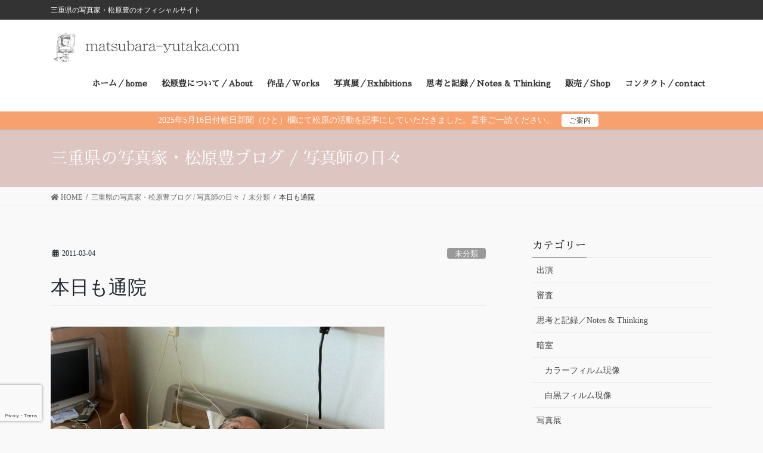

--- FILE ---
content_type: text/html; charset=UTF-8
request_url: https://matsubara-yutaka.com/uncategorized/%E6%9C%AC%E6%97%A5%E3%82%82%E9%80%9A%E9%99%A2/
body_size: 20287
content:
<!DOCTYPE html>
<html lang="ja">
<head>
<meta charset="utf-8">
<meta http-equiv="X-UA-Compatible" content="IE=edge">
<meta name="viewport" content="width=device-width, initial-scale=1">
<!-- Google tag (gtag.js) --><script async src="https://www.googletagmanager.com/gtag/js?id=UA-38578289-1"></script><script>window.dataLayer = window.dataLayer || [];function gtag(){dataLayer.push(arguments);}gtag('js', new Date());gtag('config', 'UA-38578289-1');</script>
<title>本日も通院 | 三重県の写真家・松原豊のオフィシャルサイト</title>
<meta name='robots' content='max-image-preview:large' />
<link rel='dns-prefetch' href='//www.google.com' />
<link rel="alternate" type="application/rss+xml" title="三重県の写真家・松原豊のオフィシャルサイト &raquo; フィード" href="https://matsubara-yutaka.com/feed/" />
<link rel="alternate" type="application/rss+xml" title="三重県の写真家・松原豊のオフィシャルサイト &raquo; コメントフィード" href="https://matsubara-yutaka.com/comments/feed/" />
<link rel="alternate" type="application/rss+xml" title="三重県の写真家・松原豊のオフィシャルサイト &raquo; 本日も通院 のコメントのフィード" href="https://matsubara-yutaka.com/uncategorized/%e6%9c%ac%e6%97%a5%e3%82%82%e9%80%9a%e9%99%a2/feed/" />
<link rel="alternate" title="oEmbed (JSON)" type="application/json+oembed" href="https://matsubara-yutaka.com/wp-json/oembed/1.0/embed?url=https%3A%2F%2Fmatsubara-yutaka.com%2Funcategorized%2F%25e6%259c%25ac%25e6%2597%25a5%25e3%2582%2582%25e9%2580%259a%25e9%2599%25a2%2F" />
<link rel="alternate" title="oEmbed (XML)" type="text/xml+oembed" href="https://matsubara-yutaka.com/wp-json/oembed/1.0/embed?url=https%3A%2F%2Fmatsubara-yutaka.com%2Funcategorized%2F%25e6%259c%25ac%25e6%2597%25a5%25e3%2582%2582%25e9%2580%259a%25e9%2599%25a2%2F&#038;format=xml" />
<meta name="description" content="今日も美里は雪。寒い1日でした。今日も午後から通院治療。右足はもうしばらく治療が必要だそうです。治療終了後Tさんの病室へ。友人の方々（ほとんど美里界隈の人達！）がお見舞いに足を運んでくれていました。こういう時少しの笑いは救われますよね！また報告いたします。" /><style id='wp-img-auto-sizes-contain-inline-css' type='text/css'>
img:is([sizes=auto i],[sizes^="auto," i]){contain-intrinsic-size:3000px 1500px}
/*# sourceURL=wp-img-auto-sizes-contain-inline-css */
</style>
<link rel='preload' id='vkExUnit_common_style-css' href='https://matsubara-yutaka.com/wp-content/plugins/vk-all-in-one-expansion-unit/assets/css/vkExUnit_style.css?ver=9.113.0.1' as='style' onload="this.onload=null;this.rel='stylesheet'"/>
<link rel='stylesheet' id='vkExUnit_common_style-css' href='https://matsubara-yutaka.com/wp-content/plugins/vk-all-in-one-expansion-unit/assets/css/vkExUnit_style.css?ver=9.113.0.1' media='print' onload="this.media='all'; this.onload=null;">
<style id='vkExUnit_common_style-inline-css' type='text/css'>
:root {--ver_page_top_button_url:url(https://matsubara-yutaka.com/wp-content/plugins/vk-all-in-one-expansion-unit/assets/images/to-top-btn-icon.svg);}@font-face {font-weight: normal;font-style: normal;font-family: "vk_sns";src: url("https://matsubara-yutaka.com/wp-content/plugins/vk-all-in-one-expansion-unit/inc/sns/icons/fonts/vk_sns.eot?-bq20cj");src: url("https://matsubara-yutaka.com/wp-content/plugins/vk-all-in-one-expansion-unit/inc/sns/icons/fonts/vk_sns.eot?#iefix-bq20cj") format("embedded-opentype"),url("https://matsubara-yutaka.com/wp-content/plugins/vk-all-in-one-expansion-unit/inc/sns/icons/fonts/vk_sns.woff?-bq20cj") format("woff"),url("https://matsubara-yutaka.com/wp-content/plugins/vk-all-in-one-expansion-unit/inc/sns/icons/fonts/vk_sns.ttf?-bq20cj") format("truetype"),url("https://matsubara-yutaka.com/wp-content/plugins/vk-all-in-one-expansion-unit/inc/sns/icons/fonts/vk_sns.svg?-bq20cj#vk_sns") format("svg");}
.veu_promotion-alert__content--text {border: 1px solid rgba(0,0,0,0.125);padding: 0.5em 1em;border-radius: var(--vk-size-radius);margin-bottom: var(--vk-margin-block-bottom);font-size: 0.875rem;}/* Alert Content部分に段落タグを入れた場合に最後の段落の余白を0にする */.veu_promotion-alert__content--text p:last-of-type{margin-bottom:0;margin-top: 0;}
/*# sourceURL=vkExUnit_common_style-inline-css */
</style>
<style id='wp-block-library-inline-css' type='text/css'>
:root{--wp-block-synced-color:#7a00df;--wp-block-synced-color--rgb:122,0,223;--wp-bound-block-color:var(--wp-block-synced-color);--wp-editor-canvas-background:#ddd;--wp-admin-theme-color:#007cba;--wp-admin-theme-color--rgb:0,124,186;--wp-admin-theme-color-darker-10:#006ba1;--wp-admin-theme-color-darker-10--rgb:0,107,160.5;--wp-admin-theme-color-darker-20:#005a87;--wp-admin-theme-color-darker-20--rgb:0,90,135;--wp-admin-border-width-focus:2px}@media (min-resolution:192dpi){:root{--wp-admin-border-width-focus:1.5px}}.wp-element-button{cursor:pointer}:root .has-very-light-gray-background-color{background-color:#eee}:root .has-very-dark-gray-background-color{background-color:#313131}:root .has-very-light-gray-color{color:#eee}:root .has-very-dark-gray-color{color:#313131}:root .has-vivid-green-cyan-to-vivid-cyan-blue-gradient-background{background:linear-gradient(135deg,#00d084,#0693e3)}:root .has-purple-crush-gradient-background{background:linear-gradient(135deg,#34e2e4,#4721fb 50%,#ab1dfe)}:root .has-hazy-dawn-gradient-background{background:linear-gradient(135deg,#faaca8,#dad0ec)}:root .has-subdued-olive-gradient-background{background:linear-gradient(135deg,#fafae1,#67a671)}:root .has-atomic-cream-gradient-background{background:linear-gradient(135deg,#fdd79a,#004a59)}:root .has-nightshade-gradient-background{background:linear-gradient(135deg,#330968,#31cdcf)}:root .has-midnight-gradient-background{background:linear-gradient(135deg,#020381,#2874fc)}:root{--wp--preset--font-size--normal:16px;--wp--preset--font-size--huge:42px}.has-regular-font-size{font-size:1em}.has-larger-font-size{font-size:2.625em}.has-normal-font-size{font-size:var(--wp--preset--font-size--normal)}.has-huge-font-size{font-size:var(--wp--preset--font-size--huge)}.has-text-align-center{text-align:center}.has-text-align-left{text-align:left}.has-text-align-right{text-align:right}.has-fit-text{white-space:nowrap!important}#end-resizable-editor-section{display:none}.aligncenter{clear:both}.items-justified-left{justify-content:flex-start}.items-justified-center{justify-content:center}.items-justified-right{justify-content:flex-end}.items-justified-space-between{justify-content:space-between}.screen-reader-text{border:0;clip-path:inset(50%);height:1px;margin:-1px;overflow:hidden;padding:0;position:absolute;width:1px;word-wrap:normal!important}.screen-reader-text:focus{background-color:#ddd;clip-path:none;color:#444;display:block;font-size:1em;height:auto;left:5px;line-height:normal;padding:15px 23px 14px;text-decoration:none;top:5px;width:auto;z-index:100000}html :where(.has-border-color){border-style:solid}html :where([style*=border-top-color]){border-top-style:solid}html :where([style*=border-right-color]){border-right-style:solid}html :where([style*=border-bottom-color]){border-bottom-style:solid}html :where([style*=border-left-color]){border-left-style:solid}html :where([style*=border-width]){border-style:solid}html :where([style*=border-top-width]){border-top-style:solid}html :where([style*=border-right-width]){border-right-style:solid}html :where([style*=border-bottom-width]){border-bottom-style:solid}html :where([style*=border-left-width]){border-left-style:solid}html :where(img[class*=wp-image-]){height:auto;max-width:100%}:where(figure){margin:0 0 1em}html :where(.is-position-sticky){--wp-admin--admin-bar--position-offset:var(--wp-admin--admin-bar--height,0px)}@media screen and (max-width:600px){html :where(.is-position-sticky){--wp-admin--admin-bar--position-offset:0px}}
.vk-cols--reverse{flex-direction:row-reverse}.vk-cols--hasbtn{margin-bottom:0}.vk-cols--hasbtn>.row>.vk_gridColumn_item,.vk-cols--hasbtn>.wp-block-column{position:relative;padding-bottom:3em}.vk-cols--hasbtn>.row>.vk_gridColumn_item>.wp-block-buttons,.vk-cols--hasbtn>.row>.vk_gridColumn_item>.vk_button,.vk-cols--hasbtn>.wp-block-column>.wp-block-buttons,.vk-cols--hasbtn>.wp-block-column>.vk_button{position:absolute;bottom:0;width:100%}.vk-cols--fit.wp-block-columns{gap:0}.vk-cols--fit.wp-block-columns,.vk-cols--fit.wp-block-columns:not(.is-not-stacked-on-mobile){margin-top:0;margin-bottom:0;justify-content:space-between}.vk-cols--fit.wp-block-columns>.wp-block-column *:last-child,.vk-cols--fit.wp-block-columns:not(.is-not-stacked-on-mobile)>.wp-block-column *:last-child{margin-bottom:0}.vk-cols--fit.wp-block-columns>.wp-block-column>.wp-block-cover,.vk-cols--fit.wp-block-columns:not(.is-not-stacked-on-mobile)>.wp-block-column>.wp-block-cover{margin-top:0}.vk-cols--fit.wp-block-columns.has-background,.vk-cols--fit.wp-block-columns:not(.is-not-stacked-on-mobile).has-background{padding:0}@media(max-width: 599px){.vk-cols--fit.wp-block-columns:not(.has-background)>.wp-block-column:not(.has-background),.vk-cols--fit.wp-block-columns:not(.is-not-stacked-on-mobile):not(.has-background)>.wp-block-column:not(.has-background){padding-left:0 !important;padding-right:0 !important}}@media(min-width: 782px){.vk-cols--fit.wp-block-columns .block-editor-block-list__block.wp-block-column:not(:first-child),.vk-cols--fit.wp-block-columns>.wp-block-column:not(:first-child),.vk-cols--fit.wp-block-columns:not(.is-not-stacked-on-mobile) .block-editor-block-list__block.wp-block-column:not(:first-child),.vk-cols--fit.wp-block-columns:not(.is-not-stacked-on-mobile)>.wp-block-column:not(:first-child){margin-left:0}}@media(min-width: 600px)and (max-width: 781px){.vk-cols--fit.wp-block-columns .wp-block-column:nth-child(2n),.vk-cols--fit.wp-block-columns:not(.is-not-stacked-on-mobile) .wp-block-column:nth-child(2n){margin-left:0}.vk-cols--fit.wp-block-columns .wp-block-column:not(:only-child),.vk-cols--fit.wp-block-columns:not(.is-not-stacked-on-mobile) .wp-block-column:not(:only-child){flex-basis:50% !important}}.vk-cols--fit--gap1.wp-block-columns{gap:1px}@media(min-width: 600px)and (max-width: 781px){.vk-cols--fit--gap1.wp-block-columns .wp-block-column:not(:only-child){flex-basis:calc(50% - 1px) !important}}.vk-cols--fit.vk-cols--grid>.block-editor-block-list__block,.vk-cols--fit.vk-cols--grid>.wp-block-column,.vk-cols--fit.vk-cols--grid:not(.is-not-stacked-on-mobile)>.block-editor-block-list__block,.vk-cols--fit.vk-cols--grid:not(.is-not-stacked-on-mobile)>.wp-block-column{flex-basis:50%;box-sizing:border-box}@media(max-width: 599px){.vk-cols--fit.vk-cols--grid.vk-cols--grid--alignfull>.wp-block-column:nth-child(2)>.wp-block-cover,.vk-cols--fit.vk-cols--grid.vk-cols--grid--alignfull>.wp-block-column:nth-child(2)>.vk_outer,.vk-cols--fit.vk-cols--grid:not(.is-not-stacked-on-mobile).vk-cols--grid--alignfull>.wp-block-column:nth-child(2)>.wp-block-cover,.vk-cols--fit.vk-cols--grid:not(.is-not-stacked-on-mobile).vk-cols--grid--alignfull>.wp-block-column:nth-child(2)>.vk_outer{width:100vw;margin-right:calc((100% - 100vw)/2);margin-left:calc((100% - 100vw)/2)}}@media(min-width: 600px){.vk-cols--fit.vk-cols--grid.vk-cols--grid--alignfull>.wp-block-column:nth-child(2)>.wp-block-cover,.vk-cols--fit.vk-cols--grid.vk-cols--grid--alignfull>.wp-block-column:nth-child(2)>.vk_outer,.vk-cols--fit.vk-cols--grid:not(.is-not-stacked-on-mobile).vk-cols--grid--alignfull>.wp-block-column:nth-child(2)>.wp-block-cover,.vk-cols--fit.vk-cols--grid:not(.is-not-stacked-on-mobile).vk-cols--grid--alignfull>.wp-block-column:nth-child(2)>.vk_outer{margin-right:calc(100% - 50vw);width:50vw}}@media(min-width: 600px){.vk-cols--fit.vk-cols--grid.vk-cols--grid--alignfull.vk-cols--reverse>.wp-block-column,.vk-cols--fit.vk-cols--grid:not(.is-not-stacked-on-mobile).vk-cols--grid--alignfull.vk-cols--reverse>.wp-block-column{margin-left:0;margin-right:0}.vk-cols--fit.vk-cols--grid.vk-cols--grid--alignfull.vk-cols--reverse>.wp-block-column:nth-child(2)>.wp-block-cover,.vk-cols--fit.vk-cols--grid.vk-cols--grid--alignfull.vk-cols--reverse>.wp-block-column:nth-child(2)>.vk_outer,.vk-cols--fit.vk-cols--grid:not(.is-not-stacked-on-mobile).vk-cols--grid--alignfull.vk-cols--reverse>.wp-block-column:nth-child(2)>.wp-block-cover,.vk-cols--fit.vk-cols--grid:not(.is-not-stacked-on-mobile).vk-cols--grid--alignfull.vk-cols--reverse>.wp-block-column:nth-child(2)>.vk_outer{margin-left:calc(100% - 50vw)}}.vk-cols--menu h2,.vk-cols--menu h3,.vk-cols--menu h4,.vk-cols--menu h5{margin-bottom:.2em;text-shadow:#000 0 0 10px}.vk-cols--menu h2:first-child,.vk-cols--menu h3:first-child,.vk-cols--menu h4:first-child,.vk-cols--menu h5:first-child{margin-top:0}.vk-cols--menu p{margin-bottom:1rem;text-shadow:#000 0 0 10px}.vk-cols--menu .wp-block-cover__inner-container:last-child{margin-bottom:0}.vk-cols--fitbnrs .wp-block-column .wp-block-cover:hover img{filter:unset}.vk-cols--fitbnrs .wp-block-column .wp-block-cover:hover{background-color:unset}.vk-cols--fitbnrs .wp-block-column .wp-block-cover:hover .wp-block-cover__image-background{filter:unset !important}.vk-cols--fitbnrs .wp-block-cover .wp-block-cover__inner-container{position:absolute;height:100%;width:100%}.vk-cols--fitbnrs .vk_button{height:100%;margin:0}.vk-cols--fitbnrs .vk_button .vk_button_btn,.vk-cols--fitbnrs .vk_button .btn{height:100%;width:100%;border:none;box-shadow:none;background-color:unset !important;transition:unset}.vk-cols--fitbnrs .vk_button .vk_button_btn:hover,.vk-cols--fitbnrs .vk_button .btn:hover{transition:unset}.vk-cols--fitbnrs .vk_button .vk_button_btn:after,.vk-cols--fitbnrs .vk_button .btn:after{border:none}.vk-cols--fitbnrs .vk_button .vk_button_link_txt{width:100%;position:absolute;top:50%;left:50%;transform:translateY(-50%) translateX(-50%);font-size:2rem;text-shadow:#000 0 0 10px}.vk-cols--fitbnrs .vk_button .vk_button_link_subCaption{width:100%;position:absolute;top:calc(50% + 2.2em);left:50%;transform:translateY(-50%) translateX(-50%);text-shadow:#000 0 0 10px}@media(min-width: 992px){.vk-cols--media.wp-block-columns{gap:3rem}}.vk-fit-map figure{margin-bottom:0}.vk-fit-map iframe{position:relative;margin-bottom:0;display:block;max-height:400px;width:100vw}.vk-fit-map:is(.alignfull,.alignwide) div{max-width:100%}.vk-table--th--width25 :where(tr>*:first-child){width:25%}.vk-table--th--width30 :where(tr>*:first-child){width:30%}.vk-table--th--width35 :where(tr>*:first-child){width:35%}.vk-table--th--width40 :where(tr>*:first-child){width:40%}.vk-table--th--bg-bright :where(tr>*:first-child){background-color:var(--wp--preset--color--bg-secondary, rgba(0, 0, 0, 0.05))}@media(max-width: 599px){.vk-table--mobile-block :is(th,td){width:100%;display:block}.vk-table--mobile-block.wp-block-table table :is(th,td){border-top:none}}.vk-table--width--th25 :where(tr>*:first-child){width:25%}.vk-table--width--th30 :where(tr>*:first-child){width:30%}.vk-table--width--th35 :where(tr>*:first-child){width:35%}.vk-table--width--th40 :where(tr>*:first-child){width:40%}.no-margin{margin:0}@media(max-width: 599px){.wp-block-image.vk-aligncenter--mobile>.alignright{float:none;margin-left:auto;margin-right:auto}.vk-no-padding-horizontal--mobile{padding-left:0 !important;padding-right:0 !important}}
/* VK Color Palettes */

/*# sourceURL=wp-block-library-inline-css */
</style><style id='global-styles-inline-css' type='text/css'>
:root{--wp--preset--aspect-ratio--square: 1;--wp--preset--aspect-ratio--4-3: 4/3;--wp--preset--aspect-ratio--3-4: 3/4;--wp--preset--aspect-ratio--3-2: 3/2;--wp--preset--aspect-ratio--2-3: 2/3;--wp--preset--aspect-ratio--16-9: 16/9;--wp--preset--aspect-ratio--9-16: 9/16;--wp--preset--color--black: #000000;--wp--preset--color--cyan-bluish-gray: #abb8c3;--wp--preset--color--white: #ffffff;--wp--preset--color--pale-pink: #f78da7;--wp--preset--color--vivid-red: #cf2e2e;--wp--preset--color--luminous-vivid-orange: #ff6900;--wp--preset--color--luminous-vivid-amber: #fcb900;--wp--preset--color--light-green-cyan: #7bdcb5;--wp--preset--color--vivid-green-cyan: #00d084;--wp--preset--color--pale-cyan-blue: #8ed1fc;--wp--preset--color--vivid-cyan-blue: #0693e3;--wp--preset--color--vivid-purple: #9b51e0;--wp--preset--gradient--vivid-cyan-blue-to-vivid-purple: linear-gradient(135deg,rgb(6,147,227) 0%,rgb(155,81,224) 100%);--wp--preset--gradient--light-green-cyan-to-vivid-green-cyan: linear-gradient(135deg,rgb(122,220,180) 0%,rgb(0,208,130) 100%);--wp--preset--gradient--luminous-vivid-amber-to-luminous-vivid-orange: linear-gradient(135deg,rgb(252,185,0) 0%,rgb(255,105,0) 100%);--wp--preset--gradient--luminous-vivid-orange-to-vivid-red: linear-gradient(135deg,rgb(255,105,0) 0%,rgb(207,46,46) 100%);--wp--preset--gradient--very-light-gray-to-cyan-bluish-gray: linear-gradient(135deg,rgb(238,238,238) 0%,rgb(169,184,195) 100%);--wp--preset--gradient--cool-to-warm-spectrum: linear-gradient(135deg,rgb(74,234,220) 0%,rgb(151,120,209) 20%,rgb(207,42,186) 40%,rgb(238,44,130) 60%,rgb(251,105,98) 80%,rgb(254,248,76) 100%);--wp--preset--gradient--blush-light-purple: linear-gradient(135deg,rgb(255,206,236) 0%,rgb(152,150,240) 100%);--wp--preset--gradient--blush-bordeaux: linear-gradient(135deg,rgb(254,205,165) 0%,rgb(254,45,45) 50%,rgb(107,0,62) 100%);--wp--preset--gradient--luminous-dusk: linear-gradient(135deg,rgb(255,203,112) 0%,rgb(199,81,192) 50%,rgb(65,88,208) 100%);--wp--preset--gradient--pale-ocean: linear-gradient(135deg,rgb(255,245,203) 0%,rgb(182,227,212) 50%,rgb(51,167,181) 100%);--wp--preset--gradient--electric-grass: linear-gradient(135deg,rgb(202,248,128) 0%,rgb(113,206,126) 100%);--wp--preset--gradient--midnight: linear-gradient(135deg,rgb(2,3,129) 0%,rgb(40,116,252) 100%);--wp--preset--font-size--small: 13px;--wp--preset--font-size--medium: 20px;--wp--preset--font-size--large: 36px;--wp--preset--font-size--x-large: 42px;--wp--preset--spacing--20: 0.44rem;--wp--preset--spacing--30: 0.67rem;--wp--preset--spacing--40: 1rem;--wp--preset--spacing--50: 1.5rem;--wp--preset--spacing--60: 2.25rem;--wp--preset--spacing--70: 3.38rem;--wp--preset--spacing--80: 5.06rem;--wp--preset--shadow--natural: 6px 6px 9px rgba(0, 0, 0, 0.2);--wp--preset--shadow--deep: 12px 12px 50px rgba(0, 0, 0, 0.4);--wp--preset--shadow--sharp: 6px 6px 0px rgba(0, 0, 0, 0.2);--wp--preset--shadow--outlined: 6px 6px 0px -3px rgb(255, 255, 255), 6px 6px rgb(0, 0, 0);--wp--preset--shadow--crisp: 6px 6px 0px rgb(0, 0, 0);}:where(.is-layout-flex){gap: 0.5em;}:where(.is-layout-grid){gap: 0.5em;}body .is-layout-flex{display: flex;}.is-layout-flex{flex-wrap: wrap;align-items: center;}.is-layout-flex > :is(*, div){margin: 0;}body .is-layout-grid{display: grid;}.is-layout-grid > :is(*, div){margin: 0;}:where(.wp-block-columns.is-layout-flex){gap: 2em;}:where(.wp-block-columns.is-layout-grid){gap: 2em;}:where(.wp-block-post-template.is-layout-flex){gap: 1.25em;}:where(.wp-block-post-template.is-layout-grid){gap: 1.25em;}.has-black-color{color: var(--wp--preset--color--black) !important;}.has-cyan-bluish-gray-color{color: var(--wp--preset--color--cyan-bluish-gray) !important;}.has-white-color{color: var(--wp--preset--color--white) !important;}.has-pale-pink-color{color: var(--wp--preset--color--pale-pink) !important;}.has-vivid-red-color{color: var(--wp--preset--color--vivid-red) !important;}.has-luminous-vivid-orange-color{color: var(--wp--preset--color--luminous-vivid-orange) !important;}.has-luminous-vivid-amber-color{color: var(--wp--preset--color--luminous-vivid-amber) !important;}.has-light-green-cyan-color{color: var(--wp--preset--color--light-green-cyan) !important;}.has-vivid-green-cyan-color{color: var(--wp--preset--color--vivid-green-cyan) !important;}.has-pale-cyan-blue-color{color: var(--wp--preset--color--pale-cyan-blue) !important;}.has-vivid-cyan-blue-color{color: var(--wp--preset--color--vivid-cyan-blue) !important;}.has-vivid-purple-color{color: var(--wp--preset--color--vivid-purple) !important;}.has-black-background-color{background-color: var(--wp--preset--color--black) !important;}.has-cyan-bluish-gray-background-color{background-color: var(--wp--preset--color--cyan-bluish-gray) !important;}.has-white-background-color{background-color: var(--wp--preset--color--white) !important;}.has-pale-pink-background-color{background-color: var(--wp--preset--color--pale-pink) !important;}.has-vivid-red-background-color{background-color: var(--wp--preset--color--vivid-red) !important;}.has-luminous-vivid-orange-background-color{background-color: var(--wp--preset--color--luminous-vivid-orange) !important;}.has-luminous-vivid-amber-background-color{background-color: var(--wp--preset--color--luminous-vivid-amber) !important;}.has-light-green-cyan-background-color{background-color: var(--wp--preset--color--light-green-cyan) !important;}.has-vivid-green-cyan-background-color{background-color: var(--wp--preset--color--vivid-green-cyan) !important;}.has-pale-cyan-blue-background-color{background-color: var(--wp--preset--color--pale-cyan-blue) !important;}.has-vivid-cyan-blue-background-color{background-color: var(--wp--preset--color--vivid-cyan-blue) !important;}.has-vivid-purple-background-color{background-color: var(--wp--preset--color--vivid-purple) !important;}.has-black-border-color{border-color: var(--wp--preset--color--black) !important;}.has-cyan-bluish-gray-border-color{border-color: var(--wp--preset--color--cyan-bluish-gray) !important;}.has-white-border-color{border-color: var(--wp--preset--color--white) !important;}.has-pale-pink-border-color{border-color: var(--wp--preset--color--pale-pink) !important;}.has-vivid-red-border-color{border-color: var(--wp--preset--color--vivid-red) !important;}.has-luminous-vivid-orange-border-color{border-color: var(--wp--preset--color--luminous-vivid-orange) !important;}.has-luminous-vivid-amber-border-color{border-color: var(--wp--preset--color--luminous-vivid-amber) !important;}.has-light-green-cyan-border-color{border-color: var(--wp--preset--color--light-green-cyan) !important;}.has-vivid-green-cyan-border-color{border-color: var(--wp--preset--color--vivid-green-cyan) !important;}.has-pale-cyan-blue-border-color{border-color: var(--wp--preset--color--pale-cyan-blue) !important;}.has-vivid-cyan-blue-border-color{border-color: var(--wp--preset--color--vivid-cyan-blue) !important;}.has-vivid-purple-border-color{border-color: var(--wp--preset--color--vivid-purple) !important;}.has-vivid-cyan-blue-to-vivid-purple-gradient-background{background: var(--wp--preset--gradient--vivid-cyan-blue-to-vivid-purple) !important;}.has-light-green-cyan-to-vivid-green-cyan-gradient-background{background: var(--wp--preset--gradient--light-green-cyan-to-vivid-green-cyan) !important;}.has-luminous-vivid-amber-to-luminous-vivid-orange-gradient-background{background: var(--wp--preset--gradient--luminous-vivid-amber-to-luminous-vivid-orange) !important;}.has-luminous-vivid-orange-to-vivid-red-gradient-background{background: var(--wp--preset--gradient--luminous-vivid-orange-to-vivid-red) !important;}.has-very-light-gray-to-cyan-bluish-gray-gradient-background{background: var(--wp--preset--gradient--very-light-gray-to-cyan-bluish-gray) !important;}.has-cool-to-warm-spectrum-gradient-background{background: var(--wp--preset--gradient--cool-to-warm-spectrum) !important;}.has-blush-light-purple-gradient-background{background: var(--wp--preset--gradient--blush-light-purple) !important;}.has-blush-bordeaux-gradient-background{background: var(--wp--preset--gradient--blush-bordeaux) !important;}.has-luminous-dusk-gradient-background{background: var(--wp--preset--gradient--luminous-dusk) !important;}.has-pale-ocean-gradient-background{background: var(--wp--preset--gradient--pale-ocean) !important;}.has-electric-grass-gradient-background{background: var(--wp--preset--gradient--electric-grass) !important;}.has-midnight-gradient-background{background: var(--wp--preset--gradient--midnight) !important;}.has-small-font-size{font-size: var(--wp--preset--font-size--small) !important;}.has-medium-font-size{font-size: var(--wp--preset--font-size--medium) !important;}.has-large-font-size{font-size: var(--wp--preset--font-size--large) !important;}.has-x-large-font-size{font-size: var(--wp--preset--font-size--x-large) !important;}
/*# sourceURL=global-styles-inline-css */
</style>

<style id='classic-theme-styles-inline-css' type='text/css'>
/*! This file is auto-generated */
.wp-block-button__link{color:#fff;background-color:#32373c;border-radius:9999px;box-shadow:none;text-decoration:none;padding:calc(.667em + 2px) calc(1.333em + 2px);font-size:1.125em}.wp-block-file__button{background:#32373c;color:#fff;text-decoration:none}
/*# sourceURL=/wp-includes/css/classic-themes.min.css */
</style>
<link rel='preload' id='contact-form-7-css' href='https://matsubara-yutaka.com/wp-content/plugins/contact-form-7/includes/css/styles.css?ver=6.1.4' as='style' onload="this.onload=null;this.rel='stylesheet'"/>
<link rel='stylesheet' id='contact-form-7-css' href='https://matsubara-yutaka.com/wp-content/plugins/contact-form-7/includes/css/styles.css?ver=6.1.4' media='print' onload="this.media='all'; this.onload=null;">
<link rel='preload' id='mgl-css-css' href='https://matsubara-yutaka.com/wp-content/plugins/meow-gallery/app/style.min.css?ver=1767632267' as='style' onload="this.onload=null;this.rel='stylesheet'"/>
<link rel='stylesheet' id='mgl-css-css' href='https://matsubara-yutaka.com/wp-content/plugins/meow-gallery/app/style.min.css?ver=1767632267' media='print' onload="this.media='all'; this.onload=null;">
<link rel='preload' id='vk-swiper-style-css' href='https://matsubara-yutaka.com/wp-content/plugins/vk-blocks-pro/vendor/vektor-inc/vk-swiper/src/assets/css/swiper-bundle.min.css?ver=11.0.2' as='style' onload="this.onload=null;this.rel='stylesheet'"/>
<link rel='stylesheet' id='vk-swiper-style-css' href='https://matsubara-yutaka.com/wp-content/plugins/vk-blocks-pro/vendor/vektor-inc/vk-swiper/src/assets/css/swiper-bundle.min.css?ver=11.0.2' media='print' onload="this.media='all'; this.onload=null;">
<link rel='preload' id='whats-new-style-css' href='https://matsubara-yutaka.com/wp-content/plugins/whats-new-genarator/whats-new.css?ver=2.0.2' as='style' onload="this.onload=null;this.rel='stylesheet'"/>
<link rel='stylesheet' id='whats-new-style-css' href='https://matsubara-yutaka.com/wp-content/plugins/whats-new-genarator/whats-new.css?ver=2.0.2' media='print' onload="this.media='all'; this.onload=null;">
<link rel='preload' id='bootstrap-4-style-css-preload' href='https://matsubara-yutaka.com/wp-content/themes/lightning-pro/library/bootstrap-4/css/bootstrap.min.css?ver=4.5.0' as='style' onload="this.onload=null;this.rel='stylesheet'"/>
<link rel='stylesheet' id='bootstrap-4-style-css' href='https://matsubara-yutaka.com/wp-content/themes/lightning-pro/library/bootstrap-4/css/bootstrap.min.css?ver=4.5.0' media='print' onload="this.media='all'; this.onload=null;">
<link rel='preload' id='lightning-common-style-css-preload' href='https://matsubara-yutaka.com/wp-content/themes/lightning-pro/assets/css/common.css?ver=8.17.1' as='style' onload="this.onload=null;this.rel='stylesheet'"/>
<link rel='stylesheet' id='lightning-common-style-css' href='https://matsubara-yutaka.com/wp-content/themes/lightning-pro/assets/css/common.css?ver=8.17.1' media='print' onload="this.media='all'; this.onload=null;">
<style id='lightning-common-style-inline-css' type='text/css'>
/* vk-mobile-nav */:root {--vk-mobile-nav-menu-btn-bg-src: url("https://matsubara-yutaka.com/wp-content/themes/lightning-pro/inc/vk-mobile-nav/package/images/vk-menu-btn-black.svg");--vk-mobile-nav-menu-btn-close-bg-src: url("https://matsubara-yutaka.com/wp-content/themes/lightning-pro/inc/vk-mobile-nav/package/images/vk-menu-close-black.svg");--vk-menu-acc-icon-open-black-bg-src: url("https://matsubara-yutaka.com/wp-content/themes/lightning-pro/inc/vk-mobile-nav/package/images/vk-menu-acc-icon-open-black.svg");--vk-menu-acc-icon-open-white-bg-src: url("https://matsubara-yutaka.com/wp-content/themes/lightning-pro/inc/vk-mobile-nav/package/images/vk-menu-acc-icon-open-white.svg");--vk-menu-acc-icon-close-black-bg-src: url("https://matsubara-yutaka.com/wp-content/themes/lightning-pro/inc/vk-mobile-nav/package/images/vk-menu-close-black.svg");--vk-menu-acc-icon-close-white-bg-src: url("https://matsubara-yutaka.com/wp-content/themes/lightning-pro/inc/vk-mobile-nav/package/images/vk-menu-close-white.svg");}
/*# sourceURL=lightning-common-style-inline-css */
</style>
<link rel='preload' id='lightning-design-style-css-preload' href='https://matsubara-yutaka.com/wp-content/themes/lightning-pro/design-skin/origin2/css/style.css?ver=8.17.1' as='style' onload="this.onload=null;this.rel='stylesheet'"/>
<link rel='stylesheet' id='lightning-design-style-css' href='https://matsubara-yutaka.com/wp-content/themes/lightning-pro/design-skin/origin2/css/style.css?ver=8.17.1' media='print' onload="this.media='all'; this.onload=null;">
<style id='lightning-design-style-inline-css' type='text/css'>
/* ltg common custom */:root {--vk-menu-acc-btn-border-color:#333;--vk-color-primary:#555555;--color-key:#555555;--color-key-dark:#333333;}.bbp-submit-wrapper .button.submit { background-color:#333333 ; }.bbp-submit-wrapper .button.submit:hover { background-color:#555555 ; }.veu_color_txt_key { color:#333333 ; }.veu_color_bg_key { background-color:#333333 ; }.veu_color_border_key { border-color:#333333 ; }.btn-default { border-color:#555555;color:#555555;}.btn-default:focus,.btn-default:hover { border-color:#555555;background-color: #555555; }.wp-block-search__button,.btn-primary { background-color:#555555;border-color:#333333; }.wp-block-search__button:focus,.wp-block-search__button:hover,.btn-primary:not(:disabled):not(.disabled):active,.btn-primary:focus,.btn-primary:hover { background-color:#333333;border-color:#555555; }.btn-outline-primary { color : #555555 ; border-color:#555555; }.btn-outline-primary:not(:disabled):not(.disabled):active,.btn-outline-primary:focus,.btn-outline-primary:hover { color : #fff; background-color:#555555;border-color:#333333; }a { color:#1e1e1e; }
/* page header */.page-header{ position:relative;color:#f9f9f9;text-align:left;background-color:#ddc5c1;}
/* Font switch */.gMenu_name,.vk-mobile-nav .menu,.mobile-fix-nav-menu{ font-family:"Sawarabi Mincho",sans-serif;font-display: swap;}.gMenu_description{ font-family:"M PLUS Rounded 1c",sans-serif;font-weight:300;font-display: swap;}h1,h2,h3,h4,h5,h6,dt,.page-header_pageTitle,.mainSection-title,.subSection-title,.veu_leadTxt,.lead{ font-family:"Sawarabi Mincho",sans-serif;font-display: swap;}body{ font-family:"Noto Sans JP",sans-serif;font-weight:400;font-display: swap;}
.vk-campaign-text{background:#f7a16f;color:#f9f9f9;}.vk-campaign-text_btn,.vk-campaign-text_btn:link,.vk-campaign-text_btn:visited,.vk-campaign-text_btn:focus,.vk-campaign-text_btn:active{background:#fff;color:#333333;}a.vk-campaign-text_btn:hover{background:#ffffff;color:#c4c4c4;}.vk-campaign-text_link,.vk-campaign-text_link:link,.vk-campaign-text_link:hover,.vk-campaign-text_link:visited,.vk-campaign-text_link:active,.vk-campaign-text_link:focus{color:#f9f9f9;}
.headerTop{color:#ffffff;background-color:#333333;}.headerTop .nav li a{color:#ffffff;}
.siteFooter {background-color:#333333;color:#ffffff;}.siteFooter .nav li a,.siteFooter .widget a,.siteFooter a {color:#ffffff;}:root {
								--color-footer-border: rgba(255, 255, 255, 0.2);
							}
							.siteFooter {
								--vk-color-border-hr: rgba( 255,255,255,0.1);
								--vk-color-border-light: rgba( 255,255,255,0.1);
								--vk-color-border-zuru: rgba(0, 0, 0, 0.2);
								--vk-color-bg-accent: rgba( 255,255,255,0.07);
							}
							.siteFooter .vk_post.media {
								--vk-color-border-image: rgba( 200,200,200,0.8);
								--vk-color-border-hr: rgba(255, 255, 255, 0.2);
							}
							.siteFooter .contact_txt_tel {
								color:#fff;
							}
							
.media .media-body .media-heading a:hover { color:#555555; }@media (min-width: 768px){.gMenu > li:before,.gMenu > li.menu-item-has-children::after { border-bottom-color:#333333 }.gMenu li li { background-color:#333333 }.gMenu li li a:hover { background-color:#555555; }} /* @media (min-width: 768px) */h2,.mainSection-title { border-top-color:#555555; }h3:after,.subSection-title:after { border-bottom-color:#555555; }ul.page-numbers li span.page-numbers.current,.page-link dl .post-page-numbers.current { background-color:#555555; }.pager li > a { border-color:#555555;color:#555555;}.pager li > a:hover { background-color:#555555;color:#fff;}.siteFooter { border-top-color:#555555; }dt { border-left-color:#555555; }:root {--g_nav_main_acc_icon_open_url:url(https://matsubara-yutaka.com/wp-content/themes/lightning-pro/inc/vk-mobile-nav/package/images/vk-menu-acc-icon-open-black.svg);--g_nav_main_acc_icon_close_url: url(https://matsubara-yutaka.com/wp-content/themes/lightning-pro/inc/vk-mobile-nav/package/images/vk-menu-close-black.svg);--g_nav_sub_acc_icon_open_url: url(https://matsubara-yutaka.com/wp-content/themes/lightning-pro/inc/vk-mobile-nav/package/images/vk-menu-acc-icon-open-white.svg);--g_nav_sub_acc_icon_close_url: url(https://matsubara-yutaka.com/wp-content/themes/lightning-pro/inc/vk-mobile-nav/package/images/vk-menu-close-white.svg);}
/*# sourceURL=lightning-design-style-inline-css */
</style>
<link rel='preload' id='veu-cta-css' href='https://matsubara-yutaka.com/wp-content/plugins/vk-all-in-one-expansion-unit/inc/call-to-action/package/assets/css/style.css?ver=9.113.0.1' as='style' onload="this.onload=null;this.rel='stylesheet'"/>
<link rel='stylesheet' id='veu-cta-css' href='https://matsubara-yutaka.com/wp-content/plugins/vk-all-in-one-expansion-unit/inc/call-to-action/package/assets/css/style.css?ver=9.113.0.1' media='print' onload="this.media='all'; this.onload=null;">
<style id='vk-blocks-build-css-css' type='text/css'>:root{--vk-margin-elem:2rem}:root{--vk-margin-xs:0.75rem;--vk-margin-sm:1.5rem;--vk-margin-md:2.4rem;--vk-margin-lg:4rem;--vk-margin-xl:6rem}@-webkit-keyframes trembling{0%{-webkit-transform:rotate(-0.5deg);transform:rotate(-0.5deg)}50%{-webkit-transform:rotate(0.5deg);transform:rotate(0.5deg)}}@keyframes trembling{0%{-webkit-transform:rotate(-0.5deg);transform:rotate(-0.5deg)}50%{-webkit-transform:rotate(0.5deg);transform:rotate(0.5deg)}}@-webkit-keyframes trembling-x{0%{-webkit-transform:scale(1,1);transform:scale(1,1)}50%{-webkit-transform:scale(0.99,0.96);transform:scale(0.99,0.96)}}@keyframes trembling-x{0%{-webkit-transform:scale(1,1);transform:scale(1,1)}50%{-webkit-transform:scale(0.99,0.96);transform:scale(0.99,0.96)}}@-webkit-keyframes pounding{0%{-webkit-transform:scale(1.05);transform:scale(1.05)}5%{-webkit-transform:scale(1);transform:scale(1)}95%{-webkit-transform:scale(1);transform:scale(1)}100%{-webkit-transform:scale(1.05);transform:scale(1.05)}}@keyframes pounding{0%{-webkit-transform:scale(1.05);transform:scale(1.05)}5%{-webkit-transform:scale(1);transform:scale(1)}95%{-webkit-transform:scale(1);transform:scale(1)}100%{-webkit-transform:scale(1.05);transform:scale(1.05)}}@-webkit-keyframes shaking{0%{-webkit-transform:translate(1px,1px);transform:translate(1px,1px)}25%{-webkit-transform:translate(1px,-1px);transform:translate(1px,-1px)}50%{-webkit-transform:translate(-1px,-1px);transform:translate(-1px,-1px)}75%{-webkit-transform:translate(-1px,1px);transform:translate(-1px,1px)}100%{-webkit-transform:translate(1px,1px);transform:translate(1px,1px)}}@keyframes shaking{0%{-webkit-transform:translate(1px,1px);transform:translate(1px,1px)}25%{-webkit-transform:translate(1px,-1px);transform:translate(1px,-1px)}50%{-webkit-transform:translate(-1px,-1px);transform:translate(-1px,-1px)}75%{-webkit-transform:translate(-1px,1px);transform:translate(-1px,1px)}100%{-webkit-transform:translate(1px,1px);transform:translate(1px,1px)}}:root{--vk-color-border-red:#dc3545;--vk-color-background-red:#dc3545;--vk-color-border-orange:#ffa536;--vk-color-background-orange:#ffa536;--vk-color-border-blue:#4267b2;--vk-color-background-blue:#4267b2;--vk-color-border-green:#28a745;--vk-color-background-green:#28a745;--vk-color-border-black:#222;--vk-color-background-black:#222}@-webkit-keyframes shine{0%{left:-40%}10%{left:120%}100%{left:120%}}@keyframes shine{0%{left:-40%}10%{left:120%}100%{left:120%}}:root{--vk-color-border:rgba(0,0,0,.12)}:root{--vk-color-background-white-translucent:rgba(255,255,255,0.5)}.swiper-pagination-bullet{border-radius:unset;width:30px;height:5px;background-color:#ccc;opacity:unset;outline:1px solid var(--vk-color-background-white-translucent)}.swiper-pagination-bullet-active{background:#666}:where(.vk_slider_item_container):where(.container){max-width:var(--wp--style--global--content-size)}:root{--vk-color-border:rgba(0,0,0,.12)}.vk_accordion-target-open{height:auto;overflow:hidden;opacity:1;-webkit-transition:.25s;transition:.25s}.vk_accordion-target-close{padding-top:0;padding-bottom:0;height:0;opacity:0;-webkit-transition:.25s;transition:.25s;overflow:hidden}.vk_accordion-target-close *{margin-top:0;margin-bottom:0}:root{--vk-animation-size:3em}.vk_animation-active{opacity:1}.vk_animation-active{opacity:1}@-webkit-keyframes trembling-x-short{0%{-webkit-transform:scale(1,1);transform:scale(1,1)}50%{-webkit-transform:scale(0.99,0.99);transform:scale(0.99,0.99)}}@keyframes trembling-x-short{0%{-webkit-transform:scale(1,1);transform:scale(1,1)}50%{-webkit-transform:scale(0.99,0.99);transform:scale(0.99,0.99)}}@-webkit-keyframes trembling-x-normal{0%{-webkit-transform:scale(1,1);transform:scale(1,1)}50%{-webkit-transform:scale(0.97,0.97);transform:scale(0.97,0.97)}}@keyframes trembling-x-normal{0%{-webkit-transform:scale(1,1);transform:scale(1,1)}50%{-webkit-transform:scale(0.97,0.97);transform:scale(0.97,0.97)}}@-webkit-keyframes trembling-x-long{0%{-webkit-transform:scale(1,1);transform:scale(1,1)}50%{-webkit-transform:scale(0.95,0.95);transform:scale(0.95,0.95)}}@keyframes trembling-x-long{0%{-webkit-transform:scale(1,1);transform:scale(1,1)}50%{-webkit-transform:scale(0.95,0.95);transform:scale(0.95,0.95)}}@-webkit-keyframes left-right-short{0%{-webkit-transform:translate(1px,0);transform:translate(1px,0)}50%{-webkit-transform:translate(-1px,0);transform:translate(-1px,0)}100%{-webkit-transform:translate(1px,0);transform:translate(1px,0)}}@keyframes left-right-short{0%{-webkit-transform:translate(1px,0);transform:translate(1px,0)}50%{-webkit-transform:translate(-1px,0);transform:translate(-1px,0)}100%{-webkit-transform:translate(1px,0);transform:translate(1px,0)}}@-webkit-keyframes left-right-normal{0%{-webkit-transform:translate(5px,0);transform:translate(5px,0)}50%{-webkit-transform:translate(-5px,0);transform:translate(-5px,0)}100%{-webkit-transform:translate(5px,0);transform:translate(5px,0)}}@keyframes left-right-normal{0%{-webkit-transform:translate(5px,0);transform:translate(5px,0)}50%{-webkit-transform:translate(-5px,0);transform:translate(-5px,0)}100%{-webkit-transform:translate(5px,0);transform:translate(5px,0)}}@-webkit-keyframes left-right-long{0%{-webkit-transform:translate(15px,0);transform:translate(15px,0)}50%{-webkit-transform:translate(-15px,0);transform:translate(-15px,0)}100%{-webkit-transform:translate(15px,0);transform:translate(15px,0)}}@keyframes left-right-long{0%{-webkit-transform:translate(15px,0);transform:translate(15px,0)}50%{-webkit-transform:translate(-15px,0);transform:translate(-15px,0)}100%{-webkit-transform:translate(15px,0);transform:translate(15px,0)}}@-webkit-keyframes up-down-short{0%{-webkit-transform:translate(0,1px);transform:translate(0,1px)}50%{-webkit-transform:translate(0,-1px);transform:translate(0,-1px)}100%{-webkit-transform:translate(0,1px);transform:translate(0,1px)}}@keyframes up-down-short{0%{-webkit-transform:translate(0,1px);transform:translate(0,1px)}50%{-webkit-transform:translate(0,-1px);transform:translate(0,-1px)}100%{-webkit-transform:translate(0,1px);transform:translate(0,1px)}}@-webkit-keyframes up-down-normal{0%{-webkit-transform:translate(0,5px);transform:translate(0,5px)}50%{-webkit-transform:translate(0,-5px);transform:translate(0,-5px)}100%{-webkit-transform:translate(0,5px);transform:translate(0,5px)}}@keyframes up-down-normal{0%{-webkit-transform:translate(0,5px);transform:translate(0,5px)}50%{-webkit-transform:translate(0,-5px);transform:translate(0,-5px)}100%{-webkit-transform:translate(0,5px);transform:translate(0,5px)}}@-webkit-keyframes up-down-long{0%{-webkit-transform:translate(0,15px);transform:translate(0,15px)}50%{-webkit-transform:translate(0,-15px);transform:translate(0,-15px)}100%{-webkit-transform:translate(0,15px);transform:translate(0,15px)}}@keyframes up-down-long{0%{-webkit-transform:translate(0,15px);transform:translate(0,15px)}50%{-webkit-transform:translate(0,-15px);transform:translate(0,-15px)}100%{-webkit-transform:translate(0,15px);transform:translate(0,15px)}}@-webkit-keyframes trembling-y-short{0%{-webkit-transform:rotate(-0.1deg);transform:rotate(-0.1deg)}50%{-webkit-transform:rotate(0.1deg);transform:rotate(0.1deg)}}@keyframes trembling-y-short{0%{-webkit-transform:rotate(-0.1deg);transform:rotate(-0.1deg)}50%{-webkit-transform:rotate(0.1deg);transform:rotate(0.1deg)}}@-webkit-keyframes trembling-y-normal{0%{-webkit-transform:rotate(-0.25deg);transform:rotate(-0.25deg)}50%{-webkit-transform:rotate(0.25deg);transform:rotate(0.25deg)}}@keyframes trembling-y-normal{0%{-webkit-transform:rotate(-0.25deg);transform:rotate(-0.25deg)}50%{-webkit-transform:rotate(0.25deg);transform:rotate(0.25deg)}}@-webkit-keyframes trembling-y-long{0%{-webkit-transform:rotate(-0.5deg);transform:rotate(-0.5deg)}50%{-webkit-transform:rotate(0.5deg);transform:rotate(0.5deg)}}@keyframes trembling-y-long{0%{-webkit-transform:rotate(-0.5deg);transform:rotate(-0.5deg)}50%{-webkit-transform:rotate(0.5deg);transform:rotate(0.5deg)}}@-webkit-keyframes pounding-short{0%{-webkit-transform:scale(1.03);transform:scale(1.03)}5%{-webkit-transform:scale(1);transform:scale(1)}95%{-webkit-transform:scale(1);transform:scale(1)}100%{-webkit-transform:scale(1.03);transform:scale(1.03)}}@keyframes pounding-short{0%{-webkit-transform:scale(1.03);transform:scale(1.03)}5%{-webkit-transform:scale(1);transform:scale(1)}95%{-webkit-transform:scale(1);transform:scale(1)}100%{-webkit-transform:scale(1.03);transform:scale(1.03)}}@-webkit-keyframes pounding-normal{0%{-webkit-transform:scale(1.05);transform:scale(1.05)}5%{-webkit-transform:scale(1);transform:scale(1)}95%{-webkit-transform:scale(1);transform:scale(1)}100%{-webkit-transform:scale(1.05);transform:scale(1.05)}}@keyframes pounding-normal{0%{-webkit-transform:scale(1.05);transform:scale(1.05)}5%{-webkit-transform:scale(1);transform:scale(1)}95%{-webkit-transform:scale(1);transform:scale(1)}100%{-webkit-transform:scale(1.05);transform:scale(1.05)}}@-webkit-keyframes pounding-long{0%{-webkit-transform:scale(1.1);transform:scale(1.1)}5%{-webkit-transform:scale(1);transform:scale(1)}95%{-webkit-transform:scale(1);transform:scale(1)}100%{-webkit-transform:scale(1.1);transform:scale(1.1)}}@keyframes pounding-long{0%{-webkit-transform:scale(1.1);transform:scale(1.1)}5%{-webkit-transform:scale(1);transform:scale(1)}95%{-webkit-transform:scale(1);transform:scale(1)}100%{-webkit-transform:scale(1.1);transform:scale(1.1)}}@-webkit-keyframes shaking-short{0%{-webkit-transform:translate(1px,-1px);transform:translate(1px,-1px)}25%{-webkit-transform:translate(-1px,1px);transform:translate(-1px,1px)}50%{-webkit-transform:translate(-1px,-1px);transform:translate(-1px,-1px)}75%{-webkit-transform:translate(1px,1px);transform:translate(1px,1px)}100%{-webkit-transform:translate(1px,-1px);transform:translate(1px,-1px)}}@keyframes shaking-short{0%{-webkit-transform:translate(1px,-1px);transform:translate(1px,-1px)}25%{-webkit-transform:translate(-1px,1px);transform:translate(-1px,1px)}50%{-webkit-transform:translate(-1px,-1px);transform:translate(-1px,-1px)}75%{-webkit-transform:translate(1px,1px);transform:translate(1px,1px)}100%{-webkit-transform:translate(1px,-1px);transform:translate(1px,-1px)}}@-webkit-keyframes shaking-normal{0%{-webkit-transform:translate(5px,-5px);transform:translate(5px,-5px)}25%{-webkit-transform:translate(-5px,5px);transform:translate(-5px,5px)}50%{-webkit-transform:translate(-5px,-5px);transform:translate(-5px,-5px)}75%{-webkit-transform:translate(5px,5px);transform:translate(5px,5px)}100%{-webkit-transform:translate(5px,-5px);transform:translate(5px,-5px)}}@keyframes shaking-normal{0%{-webkit-transform:translate(5px,-5px);transform:translate(5px,-5px)}25%{-webkit-transform:translate(-5px,5px);transform:translate(-5px,5px)}50%{-webkit-transform:translate(-5px,-5px);transform:translate(-5px,-5px)}75%{-webkit-transform:translate(5px,5px);transform:translate(5px,5px)}100%{-webkit-transform:translate(5px,-5px);transform:translate(5px,-5px)}}@-webkit-keyframes shaking-long{0%{-webkit-transform:translate(10px,-10px);transform:translate(10px,-10px)}25%{-webkit-transform:translate(-10px,10px);transform:translate(-10px,10px)}50%{-webkit-transform:translate(-10px,-10px);transform:translate(-10px,-10px)}75%{-webkit-transform:translate(10px,10px);transform:translate(10px,10px)}100%{-webkit-transform:translate(10px,-10px);transform:translate(10px,-10px)}}@keyframes shaking-long{0%{-webkit-transform:translate(10px,-10px);transform:translate(10px,-10px)}25%{-webkit-transform:translate(-10px,10px);transform:translate(-10px,10px)}50%{-webkit-transform:translate(-10px,-10px);transform:translate(-10px,-10px)}75%{-webkit-transform:translate(10px,10px);transform:translate(10px,10px)}100%{-webkit-transform:translate(10px,-10px);transform:translate(10px,-10px)}}.vk_post_title{position:relative;background-color:transparent;outline:unset;outline-offset:unset;-webkit-box-shadow:unset;box-shadow:unset;border:none;border-radius:unset;padding:0;color:inherit}.vk_post_title::before,.vk_post_title::after{content:none}:root{--padding-left:0;--padding-right:0}:root{--vk-step-item-dot-num-line-height:calc(var(--vk-size-text) * 1.2)}:root{--vk-heading-has-background-padding:0.6em 0.7em 0.5em}</style>
<style id='vk-blocks-build-css-inline-css' type='text/css'>
:root {--vk_flow-arrow: url(https://matsubara-yutaka.com/wp-content/plugins/vk-blocks-pro/inc/vk-blocks/images/arrow_bottom.svg);--vk_image-mask-wave01: url(https://matsubara-yutaka.com/wp-content/plugins/vk-blocks-pro/inc/vk-blocks/images/wave01.svg);--vk_image-mask-wave02: url(https://matsubara-yutaka.com/wp-content/plugins/vk-blocks-pro/inc/vk-blocks/images/wave02.svg);--vk_image-mask-wave03: url(https://matsubara-yutaka.com/wp-content/plugins/vk-blocks-pro/inc/vk-blocks/images/wave03.svg);--vk_image-mask-wave04: url(https://matsubara-yutaka.com/wp-content/plugins/vk-blocks-pro/inc/vk-blocks/images/wave04.svg);}

	:root {

		--vk-balloon-border-width:1px;

		--vk-balloon-speech-offset:-12px;
	}
	
/*# sourceURL=vk-blocks-build-css-inline-css */
</style>
<link rel='preload' id='lightning-theme-style-css' href='https://matsubara-yutaka.com/wp-content/themes/lightning-pro/style.css?ver=8.17.1' as='style' onload="this.onload=null;this.rel='stylesheet'"/>
<link rel='stylesheet' id='lightning-theme-style-css' href='https://matsubara-yutaka.com/wp-content/themes/lightning-pro/style.css?ver=8.17.1' media='print' onload="this.media='all'; this.onload=null;">
<link rel='preload' id='vk-font-awesome-css' href='https://matsubara-yutaka.com/wp-content/themes/lightning-pro/vendor/vektor-inc/font-awesome-versions/src/versions/5/css/all.min.css?ver=5.15.4' as='style' onload="this.onload=null;this.rel='stylesheet'"/>
<link rel='stylesheet' id='vk-font-awesome-css' href='https://matsubara-yutaka.com/wp-content/themes/lightning-pro/vendor/vektor-inc/font-awesome-versions/src/versions/5/css/all.min.css?ver=5.15.4' media='print' onload="this.media='all'; this.onload=null;">
<script type="text/javascript" src="https://matsubara-yutaka.com/wp-includes/js/jquery/jquery.min.js?ver=3.7.1" id="jquery-core-js"></script>
<script type="text/javascript" src="https://matsubara-yutaka.com/wp-includes/js/jquery/jquery-migrate.min.js?ver=3.4.1" id="jquery-migrate-js"></script>
<link rel="https://api.w.org/" href="https://matsubara-yutaka.com/wp-json/" /><link rel="alternate" title="JSON" type="application/json" href="https://matsubara-yutaka.com/wp-json/wp/v2/posts/1168" /><link rel="EditURI" type="application/rsd+xml" title="RSD" href="https://matsubara-yutaka.com/xmlrpc.php?rsd" />
<meta name="generator" content="WordPress 6.9" />
<link rel="canonical" href="https://matsubara-yutaka.com/uncategorized/%e6%9c%ac%e6%97%a5%e3%82%82%e9%80%9a%e9%99%a2/" />
<link rel='shortlink' href='https://matsubara-yutaka.com/?p=1168' />
<style id="lightning-color-custom-for-plugins" type="text/css">/* ltg theme common */.color_key_bg,.color_key_bg_hover:hover{background-color: #555555;}.color_key_txt,.color_key_txt_hover:hover{color: #555555;}.color_key_border,.color_key_border_hover:hover{border-color: #555555;}.color_key_dark_bg,.color_key_dark_bg_hover:hover{background-color: #333333;}.color_key_dark_txt,.color_key_dark_txt_hover:hover{color: #333333;}.color_key_dark_border,.color_key_dark_border_hover:hover{border-color: #333333;}</style><style type="text/css" id="custom-background-css">
body.custom-background { background-color: #f9f9f9; }
</style>
	<!-- [ VK All in One Expansion Unit OGP ] -->
<meta property="og:site_name" content="三重県の写真家・松原豊のオフィシャルサイト" />
<meta property="og:url" content="https://matsubara-yutaka.com/uncategorized/%e6%9c%ac%e6%97%a5%e3%82%82%e9%80%9a%e9%99%a2/" />
<meta property="og:title" content="本日も通院 | 三重県の写真家・松原豊のオフィシャルサイト" />
<meta property="og:description" content="今日も美里は雪。寒い1日でした。今日も午後から通院治療。右足はもうしばらく治療が必要だそうです。治療終了後Tさんの病室へ。友人の方々（ほとんど美里界隈の人達！）がお見舞いに足を運んでくれていました。こういう時少しの笑いは救われますよね！また報告いたします。" />
<meta property="fb:app_id" content="muranokioku@gmail.com" />
<meta property="og:type" content="article" />
<meta property="og:image" content="https://matsubara-yutaka.com/wp-content/uploads/2023/01/230103-850_9592-NEF_dp-web-fin_-6-1280x1024.jpg" />
<meta property="og:image:width" content="1140" />
<meta property="og:image:height" content="912" />
<!-- [ / VK All in One Expansion Unit OGP ] -->
<!-- [ VK All in One Expansion Unit twitter card ] -->
<meta name="twitter:card" content="summary_large_image">
<meta name="twitter:description" content="今日も美里は雪。寒い1日でした。今日も午後から通院治療。右足はもうしばらく治療が必要だそうです。治療終了後Tさんの病室へ。友人の方々（ほとんど美里界隈の人達！）がお見舞いに足を運んでくれていました。こういう時少しの笑いは救われますよね！また報告いたします。">
<meta name="twitter:title" content="本日も通院 | 三重県の写真家・松原豊のオフィシャルサイト">
<meta name="twitter:url" content="https://matsubara-yutaka.com/uncategorized/%e6%9c%ac%e6%97%a5%e3%82%82%e9%80%9a%e9%99%a2/">
	<meta name="twitter:image" content="https://matsubara-yutaka.com/wp-content/uploads/2023/01/230103-850_9592-NEF_dp-web-fin_-6-1280x1024.jpg">
	<meta name="twitter:domain" content="matsubara-yutaka.com">
	<meta name="twitter:site" content="@yutyaka0369">
	<!-- [ / VK All in One Expansion Unit twitter card ] -->
	<link rel="icon" href="https://matsubara-yutaka.com/wp-content/uploads/2021/04/cropped-850_0084-210106-bk-web-fin-scaled-1-32x32.jpg" sizes="32x32" />
<link rel="icon" href="https://matsubara-yutaka.com/wp-content/uploads/2021/04/cropped-850_0084-210106-bk-web-fin-scaled-1-192x192.jpg" sizes="192x192" />
<link rel="apple-touch-icon" href="https://matsubara-yutaka.com/wp-content/uploads/2021/04/cropped-850_0084-210106-bk-web-fin-scaled-1-180x180.jpg" />
<meta name="msapplication-TileImage" content="https://matsubara-yutaka.com/wp-content/uploads/2021/04/cropped-850_0084-210106-bk-web-fin-scaled-1-270x270.jpg" />
		<style type="text/css" id="wp-custom-css">
			/* Contact page only (page-id-3302) */

body.page-id-3302 .siteContent,
body.page-id-3302 .entry-body,
body.page-id-3302 .entry-content,
body.page-id-3302 .mainSection {
  max-width: 980px;
  margin-left: auto;
  margin-right: auto;
  padding-left: 18px;
  padding-right: 18px;
}

/* Center the form card */
body.page-id-3302 .wpcf7 {
  max-width: 560px;
  margin: 40px auto;
  background: #fff;
  border: 1px solid rgba(0,0,0,.08);
  border-radius: 14px;
  padding: 28px;
  box-shadow: 0 10px 30px rgba(0,0,0,.06);
}

body.page-id-3302 .cf7-head {
  margin-bottom: 18px;
}

body.page-id-3302 .cf7-lead {
  font-size: 15px;
  line-height: 1.9;
  margin: 0;
}

/* Labels */
body.page-id-3302 .cf7-label {
  display: block;
  font-size: 14px;
  letter-spacing: .02em;
  margin: 18px 0 6px;
}

body.page-id-3302 .req {
  color: rgba(0,0,0,.55);
  font-weight: 600;
}

/* Inputs */
body.page-id-3302 .wpcf7 input[type="text"],
body.page-id-3302 .wpcf7 input[type="email"],
body.page-id-3302 .wpcf7 textarea {
  width: 100%;
  padding: 14px 14px;
  border-radius: 10px;
  border: 1px solid rgba(0,0,0,.14);
  background: #fff !important;
  font-size: 16px;
  box-sizing: border-box;
}

body.page-id-3302 .wpcf7 textarea {
  min-height: 180px;
  resize: vertical;
}

body.page-id-3302 .wpcf7 input::placeholder,
body.page-id-3302 .wpcf7 textarea::placeholder {
  color: rgba(0,0,0,.45);
}

/* Focus */
body.page-id-3302 .wpcf7 input[type="text"]:focus,
body.page-id-3302 .wpcf7 input[type="email"]:focus,
body.page-id-3302 .wpcf7 textarea:focus {
  outline: none;
  border-color: rgba(0,0,0,.38);
}

/* Autofill yellow kill (Safari/Chrome) */
body.page-id-3302 input:-webkit-autofill,
body.page-id-3302 textarea:-webkit-autofill,
body.page-id-3302 select:-webkit-autofill {
  -webkit-box-shadow: 0 0 0 1000px #fff inset !important;
  box-shadow: 0 0 0 1000px #fff inset !important;
  -webkit-text-fill-color: inherit !important;
}

/* Consent (checkbox) */
body.page-id-3302 .cf7-consent {
  display: block;
  margin-top: 14px;
  font-size: 14px;
  line-height: 1.6;
}

body.page-id-3302 .wpcf7 input[type="checkbox"] {
  width: 18px;
  height: 18px;
  vertical-align: middle;
  margin-right: 8px;
}

/* Note */
body.page-id-3302 .cf7-note {
  font-size: 13px;
  opacity: .85;
  margin: 18px 0 8px;
}

/* Submit button */
body.page-id-3302 .wpcf7 input.cf7-submit,
body.page-id-3302 .wpcf7 input[type="submit"] {
  width: 100%;
  padding: 14px 16px;
  border-radius: 999px;
  border: none;
  cursor: pointer;
  font-size: 16px;
  background: rgba(0,0,0,.86);
  color: #fff;
}

body.page-id-3302 .wpcf7 input.cf7-submit:hover,
body.page-id-3302 .wpcf7 input[type="submit"]:hover {
  background: rgba(0,0,0,.95);
}

/* CF7 messages */
body.page-id-3302 .wpcf7-response-output {
  border-radius: 10px;
  padding: 12px 14px;
}

/* Hide social links under the form (contact page only) */
body.page-id-3302 .veu_socialSet,
body.page-id-3302 .vk-sns,
body.page-id-3302 .sns,
body.page-id-3302 .share,
body.page-id-3302 .wp-social-link {
  display: none !important;
}

/* Mobile */
@media (max-width: 600px) {
  body.page-id-3302 .wpcf7 {
    margin: 24px auto;
    padding: 20px;
  }
}

		</style>
				<style type="text/css">/* VK CSS Customize */.veu_leadTxt, dt, h1, h2, h3, h4, h5, h6{font-family:Georgia, 游明朝, YuMincho, "Hiragino Mincho ProN", Meiryo, serif;}body{font-family:Georgia, 游明朝, YuMincho, "Hiragino Mincho ProN", Meiryo, serif;word-wrap:break-word;font-size:16px;line-height:2.8rem;}footer .sectionBox{display:none !important;}footer .copySection{display:block !important;border-top:none !important;}.must{color:#fff;margin-right:10px;padding:6px 10px;background:#b22222;border-radius:20px;}.free{color:#fff;margin-right:10px;padding:6px 10px;background:#424242;border-radius:20px;}form p{font-weight:600;}input.wpcf7-form-control.wpcf7-text,textarea.wpcf7-form-control.wpcf7-textarea{width:100%;padding:8px 15px;margin-right:10px;margin-top:10px;border:1px solid #d0d5d8;border-radius:3px;}textarea.wpcf7-form-control.wpcf7-textarea{height:200px;}input.wpcf7-form-control.wpcf7-text.wpcf7-validates-as-required{background:rgba(255, 255, 142, 0.46);}input.wpcf7-submit{width:100%;height:50px;color:#fff;font-size:20px;font-weight:600;}span.wpcf7-not-valid-tip,.wpcf7-response-output.wpcf7-validation-errors{color:red;font-weight:600;}div.whatsnew dd{border-left:none;}/* End VK CSS Customize */</style>
			<!-- [ VK All in One Expansion Unit Article Structure Data ] --><script type="application/ld+json">{"@context":"https://schema.org/","@type":"Article","headline":"本日も通院","image":"https://matsubara-yutaka.com/wp-content/uploads/2023/01/230103-850_9592-NEF_dp-web-fin_-6-320x180.jpg","datePublished":"2011-03-04T19:29:18+09:00","dateModified":"2011-03-04T19:29:18+09:00","author":{"@type":"","name":"Matsubara Yutaka","url":"https://matsubara-yutaka.com/","sameAs":""}}</script><!-- [ / VK All in One Expansion Unit Article Structure Data ] -->
</head>
<body data-rsssl=1 class="wp-singular post-template-default single single-post postid-1168 single-format-standard custom-background wp-theme-lightning-pro vk-blocks sidebar-fix sidebar-fix-priority-top bootstrap4 device-pc fa_v5_css post-name-%e6%9c%ac%e6%97%a5%e3%82%82%e9%80%9a%e9%99%a2 category-uncategorized post-type-post">
<a class="skip-link screen-reader-text" href="#main">コンテンツに移動</a>
<a class="skip-link screen-reader-text" href="#vk-mobile-nav">ナビゲーションに移動</a>
<header class="siteHeader">
	<div class="headerTop" id="headerTop"><div class="container"><p class="headerTop_description">三重県の写真家・松原豊のオフィシャルサイト</p></div><!-- [ / .container ] --></div><!-- [ / #headerTop  ] -->	<div class="container siteHeadContainer">
		<div class="navbar-header">
						<p class="navbar-brand siteHeader_logo">
			<a href="https://matsubara-yutaka.com/">
				<span><img src="https://matsubara-yutaka.com/wp-content/uploads/2021/08/web-matsubara-yutaka.com_-2.png" alt="三重県の写真家・松原豊のオフィシャルサイト" /></span>
			</a>
			</p>
					</div>

					<div id="gMenu_outer" class="gMenu_outer">
				<nav class="menu-%e3%82%b0%e3%83%ad%e3%83%bc%e3%83%90%e3%83%ab%e3%83%a1%e3%83%8b%e3%83%a5%e3%83%bc-container"><ul id="menu-%e3%82%b0%e3%83%ad%e3%83%bc%e3%83%90%e3%83%ab%e3%83%a1%e3%83%8b%e3%83%a5%e3%83%bc" class="menu gMenu vk-menu-acc"><li id="menu-item-3309" class="menu-item menu-item-type-custom menu-item-object-custom menu-item-home"><a href="https://matsubara-yutaka.com"><strong class="gMenu_name">ホーム／home</strong></a></li>
<li id="menu-item-9931" class="menu-item menu-item-type-post_type menu-item-object-page"><a href="https://matsubara-yutaka.com/about/"><strong class="gMenu_name">松原豊について／About</strong></a></li>
<li id="menu-item-3311" class="menu-item menu-item-type-post_type menu-item-object-page"><a href="https://matsubara-yutaka.com/works/"><strong class="gMenu_name">作品／Works</strong></a></li>
<li id="menu-item-9915" class="menu-item menu-item-type-taxonomy menu-item-object-category"><a href="https://matsubara-yutaka.com/./exhibitions/"><strong class="gMenu_name">写真展／Exhibitions</strong></a></li>
<li id="menu-item-9916" class="menu-item menu-item-type-taxonomy menu-item-object-category"><a href="https://matsubara-yutaka.com/./notes/"><strong class="gMenu_name">思考と記録／Notes &amp; Thinking</strong></a></li>
<li id="menu-item-7222" class="menu-item menu-item-type-custom menu-item-object-custom"><a target="_blank" href="https://shop0369.thebase.in"><strong class="gMenu_name">販売／Shop</strong></a></li>
<li id="menu-item-3313" class="menu-item menu-item-type-post_type menu-item-object-page"><a href="https://matsubara-yutaka.com/contact/"><strong class="gMenu_name">コンタクト／contact</strong></a></li>
</ul></nav>			</div>
			</div>
	<div class="vk-campaign-text"><span class="vk-campaign-text_text">2025年5月16日付朝日新聞（ひと）欄にて松原の活動を記事にしていただきました。是非ご一読ください。</span><a class="vk-campaign-text_btn" href="https://www.asahi.com/articles/DA3S16214549.html?iref=pc_ss_date_article" target="_blank">ご案内</a></div></header>

<div class="section page-header"><div class="container"><div class="row"><div class="col-md-12">
<div class="page-header_pageTitle">
三重県の写真家・松原豊ブログ / 写真師の日々</div>
</div></div></div></div><!-- [ /.page-header ] -->


<!-- [ .breadSection ] --><div class="section breadSection"><div class="container"><div class="row"><ol class="breadcrumb" itemscope itemtype="https://schema.org/BreadcrumbList"><li id="panHome" itemprop="itemListElement" itemscope itemtype="http://schema.org/ListItem"><a itemprop="item" href="https://matsubara-yutaka.com/"><span itemprop="name"><i class="fa fa-home"></i> HOME</span></a><meta itemprop="position" content="1" /></li><li itemprop="itemListElement" itemscope itemtype="http://schema.org/ListItem"><a itemprop="item" href="https://matsubara-yutaka.com/blog/"><span itemprop="name">三重県の写真家・松原豊ブログ / 写真師の日々</span></a><meta itemprop="position" content="2" /></li><li itemprop="itemListElement" itemscope itemtype="http://schema.org/ListItem"><a itemprop="item" href="https://matsubara-yutaka.com/./uncategorized/"><span itemprop="name">未分類</span></a><meta itemprop="position" content="3" /></li><li><span>本日も通院</span><meta itemprop="position" content="4" /></li></ol></div></div></div><!-- [ /.breadSection ] -->

<div class="section siteContent">
<div class="container">
<div class="row">

	<div class="col mainSection mainSection-col-two baseSection vk_posts-mainSection" id="main" role="main">
				<article id="post-1168" class="entry entry-full post-1168 post type-post status-publish format-standard has-post-thumbnail hentry category-uncategorized">

	
	
		<header class="entry-header">
			<div class="entry-meta">


<span class="published entry-meta_items">2011-03-04</span>

<span class="entry-meta_items entry-meta_updated entry-meta_hidden">/ 最終更新日 : <span class="updated">2011-03-04</span></span>


	
	<span class="vcard author entry-meta_items entry-meta_items_author entry-meta_hidden"><span class="fn">Matsubara Yutaka</span></span>



<span class="entry-meta_items entry-meta_items_term"><a href="https://matsubara-yutaka.com/./uncategorized/" class="btn btn-xs btn-primary entry-meta_items_term_button" style="background-color:#999999;border:none;">未分類</a></span>
</div>
				<h1 class="entry-title">
											本日も通院									</h1>
		</header>

	
	
	<div class="entry-body">
				<div class="rte clearFix">
<p class="img"><a href="https://matsubara-yutaka.com/wp-content/old_blog/blog_import_4e02f2e7b55fb.jpeg"><img decoding="async" src="https://matsubara-yutaka.com/wp-content/old_blog/blog_import_4e02f2e7b55fb.jpeg" width="560"  /></a></p>
<p>今日も美里は雪。寒い1日でした。今日も午後から通院治療。右足はもうしばらく治療が必要だそうです。治療終了後Tさんの病室へ。友人の方々（ほとんど美里界隈の人達！）がお見舞いに足を運んでくれていました。こういう時少しの笑いは救われますよね！<br />また報告いたします。</div>
<div class="veu_followSet"><div class="followSet_img" style="background-image: url('https://matsubara-yutaka.com/wp-content/uploads/2023/01/230103-850_9592-NEF_dp-web-fin_-6.jpg')"></div>
	<div class="followSet_body">
	<p class="followSet_title">Follow me!</p>

		<div class="followSet_fb_page">
		<div class="fb-like" data-href="https://www.facebook.com/matsubara.yutaka.page/" data-layout="button_count" data-action="like" data-show-faces="false" data-share="false"></div>
		</div>
<div class="followSet_tw_follow">
<a href="https://twitter.com/yutyaka0369" class="twitter-follow-button" data-show-count="false" data-lang="ja" data-show-screen-name="false">@yutyaka0369</a>		</div><!-- [ /.twitter ] -->
<div class="follow_feedly"><a href="https://feedly.com/i/subscription/feed/https://matsubara-yutaka.com/feed/" target="blank"><img decoding="async" id="feedlyFollow" src="https://s3.feedly.com/img/follows/feedly-follow-rectangle-volume-small_2x.png" alt="follow us in feedly" width="66" height="20"></a></div>
</div><!-- [ /.followSet_body ] --></div>
<div class="veu_socialSet veu_socialSet-auto veu_socialSet-position-after veu_contentAddSection"><script>window.twttr=(function(d,s,id){var js,fjs=d.getElementsByTagName(s)[0],t=window.twttr||{};if(d.getElementById(id))return t;js=d.createElement(s);js.id=id;js.src="https://platform.twitter.com/widgets.js";fjs.parentNode.insertBefore(js,fjs);t._e=[];t.ready=function(f){t._e.push(f);};return t;}(document,"script","twitter-wjs"));</script><ul><li class="sb_facebook sb_icon"><a class="sb_icon_inner" href="//www.facebook.com/sharer.php?src=bm&u=https%3A%2F%2Fmatsubara-yutaka.com%2Funcategorized%2F%25e6%259c%25ac%25e6%2597%25a5%25e3%2582%2582%25e9%2580%259a%25e9%2599%25a2%2F&amp;t=%E6%9C%AC%E6%97%A5%E3%82%82%E9%80%9A%E9%99%A2%20%7C%20%E4%B8%89%E9%87%8D%E7%9C%8C%E3%81%AE%E5%86%99%E7%9C%9F%E5%AE%B6%E3%83%BB%E6%9D%BE%E5%8E%9F%E8%B1%8A%E3%81%AE%E3%82%AA%E3%83%95%E3%82%A3%E3%82%B7%E3%83%A3%E3%83%AB%E3%82%B5%E3%82%A4%E3%83%88" target="_blank"  style="border:1px solid #0769bf;background:none;box-shadow: 0 2px 0 rgba(0,0,0,0.15);"onclick="window.open(this.href,'FBwindow','width=650,height=450,menubar=no,toolbar=no,scrollbars=yes');return false;"><span class="vk_icon_w_r_sns_fb icon_sns" style="color:#0769bf;"></span><span class="sns_txt" style="color:#0769bf;">Facebook</span><span class="veu_count_sns_fb" style="color:#0769bf;"></span></a></li><li class="sb_x_twitter sb_icon"><a class="sb_icon_inner" href="//twitter.com/intent/tweet?url=https%3A%2F%2Fmatsubara-yutaka.com%2Funcategorized%2F%25e6%259c%25ac%25e6%2597%25a5%25e3%2582%2582%25e9%2580%259a%25e9%2599%25a2%2F&amp;text=%E6%9C%AC%E6%97%A5%E3%82%82%E9%80%9A%E9%99%A2%20%7C%20%E4%B8%89%E9%87%8D%E7%9C%8C%E3%81%AE%E5%86%99%E7%9C%9F%E5%AE%B6%E3%83%BB%E6%9D%BE%E5%8E%9F%E8%B1%8A%E3%81%AE%E3%82%AA%E3%83%95%E3%82%A3%E3%82%B7%E3%83%A3%E3%83%AB%E3%82%B5%E3%82%A4%E3%83%88" target="_blank"  style="border:1px solid #0769bf;background:none;box-shadow: 0 2px 0 rgba(0,0,0,0.15);"><span class="vk_icon_w_r_sns_x_twitter icon_sns" style="color:#0769bf;"></span><span class="sns_txt" style="color:#0769bf;">X</span></a></li><li class="sb_bluesky sb_icon"><a class="sb_icon_inner" href="https://bsky.app/intent/compose?text=%E6%9C%AC%E6%97%A5%E3%82%82%E9%80%9A%E9%99%A2%20%7C%20%E4%B8%89%E9%87%8D%E7%9C%8C%E3%81%AE%E5%86%99%E7%9C%9F%E5%AE%B6%E3%83%BB%E6%9D%BE%E5%8E%9F%E8%B1%8A%E3%81%AE%E3%82%AA%E3%83%95%E3%82%A3%E3%82%B7%E3%83%A3%E3%83%AB%E3%82%B5%E3%82%A4%E3%83%88%0Ahttps%3A%2F%2Fmatsubara-yutaka.com%2Funcategorized%2F%25e6%259c%25ac%25e6%2597%25a5%25e3%2582%2582%25e9%2580%259a%25e9%2599%25a2%2F" target="_blank"  style="border:1px solid #0769bf;background:none;box-shadow: 0 2px 0 rgba(0,0,0,0.15);"><span class="vk_icon_w_r_sns_bluesky icon_sns" style="color:#0769bf;"></span><span class="sns_txt" style="color:#0769bf;">Bluesky</span></a></li></ul></div><!-- [ /.socialSet ] -->			</div>

	
	
	
	
		<div class="entry-footer">

			<div class="entry-meta-dataList"><dl><dt>カテゴリー</dt><dd><a href="https://matsubara-yutaka.com/./uncategorized/">未分類</a></dd></dl></div>
		</div><!-- [ /.entry-footer ] -->
	
	
			
		<div id="comments" class="comments-area">
	
		
		
		
			<div id="respond" class="comment-respond">
		<h3 id="reply-title" class="comment-reply-title">コメントを残す <small><a rel="nofollow" id="cancel-comment-reply-link" href="/uncategorized/%E6%9C%AC%E6%97%A5%E3%82%82%E9%80%9A%E9%99%A2/#respond" style="display:none;">コメントをキャンセル</a></small></h3><form action="https://matsubara-yutaka.com/wp-comments-post.php" method="post" id="commentform" class="comment-form"><p class="comment-notes"><span id="email-notes">メールアドレスが公開されることはありません。</span> <span class="required-field-message"><span class="required">※</span> が付いている欄は必須項目です</span></p><p class="comment-form-comment"><label for="comment">コメント <span class="required">※</span></label> <textarea id="comment" name="comment" cols="45" rows="8" maxlength="65525" required="required"></textarea></p><p class="comment-form-author"><label for="author">名前 <span class="required">※</span></label> <input id="author" name="author" type="text" value="" size="30" maxlength="245" autocomplete="name" required="required" /></p>
<p class="comment-form-email"><label for="email">メール <span class="required">※</span></label> <input id="email" name="email" type="text" value="" size="30" maxlength="100" aria-describedby="email-notes" autocomplete="email" required="required" /></p>
<p class="comment-form-url"><label for="url">サイト</label> <input id="url" name="url" type="text" value="" size="30" maxlength="200" autocomplete="url" /></p>
<p class="form-submit"><input name="submit" type="submit" id="submit" class="submit" value="コメントを送信" /> <input type='hidden' name='comment_post_ID' value='1168' id='comment_post_ID' />
<input type='hidden' name='comment_parent' id='comment_parent' value='0' />
</p><div class="inv-recaptcha-holder"></div></form>	</div><!-- #respond -->
	
		</div><!-- #comments -->
	
	
</article><!-- [ /#post-1168 ] -->


	<div class="vk_posts postNextPrev">

		<div id="post-1169" class="vk_post vk_post-postType-post card card-post card-horizontal card-sm vk_post-col-xs-12 vk_post-col-sm-12 vk_post-col-md-6 post-1169 post type-post status-publish format-standard has-post-thumbnail hentry category-uncategorized"><div class="card-horizontal-inner-row"><div class="vk_post-col-5 col-5 card-img-outer"><div class="vk_post_imgOuter" style="background-image:url(https://matsubara-yutaka.com/wp-content/uploads/2023/01/230103-850_9592-NEF_dp-web-fin_-6-1280x1024.jpg)"><a href="https://matsubara-yutaka.com/uncategorized/%e6%9c%ac%e6%97%a5%e3%81%ae%ef%bd%94%e3%81%95%e3%82%93/"><div class="card-img-overlay"><span class="vk_post_imgOuter_singleTermLabel" style="color:#fff;background-color:#999999">未分類</span></div><img src="https://matsubara-yutaka.com/wp-content/uploads/2023/01/230103-850_9592-NEF_dp-web-fin_-6.jpg" class="vk_post_imgOuter_img card-img card-img-use-bg wp-post-image" sizes="auto, (max-width: 2048px) 100vw, 2048px" /></a></div><!-- [ /.vk_post_imgOuter ] --></div><!-- /.col --><div class="vk_post-col-7 col-7"><div class="vk_post_body card-body"><p class="postNextPrev_label">前の記事</p><h5 class="vk_post_title card-title"><a href="https://matsubara-yutaka.com/uncategorized/%e6%9c%ac%e6%97%a5%e3%81%ae%ef%bd%94%e3%81%95%e3%82%93/">本日のＴさん</a></h5><div class="vk_post_date card-date published">2011-03-03</div></div><!-- [ /.card-body ] --></div><!-- /.col --></div><!-- [ /.row ] --></div><!-- [ /.card ] -->
		<div id="post-1167" class="vk_post vk_post-postType-post card card-post card-horizontal card-sm vk_post-col-xs-12 vk_post-col-sm-12 vk_post-col-md-6 card-horizontal-reverse postNextPrev_next post-1167 post type-post status-publish format-standard has-post-thumbnail hentry category-uncategorized"><div class="card-horizontal-inner-row"><div class="vk_post-col-5 col-5 card-img-outer"><div class="vk_post_imgOuter" style="background-image:url(https://matsubara-yutaka.com/wp-content/uploads/2023/01/230103-850_9592-NEF_dp-web-fin_-6-1280x1024.jpg)"><a href="https://matsubara-yutaka.com/uncategorized/%e4%bb%8a%e6%97%a5%e3%81%af%ef%bc%81/"><div class="card-img-overlay"><span class="vk_post_imgOuter_singleTermLabel" style="color:#fff;background-color:#999999">未分類</span></div><img src="https://matsubara-yutaka.com/wp-content/uploads/2023/01/230103-850_9592-NEF_dp-web-fin_-6.jpg" class="vk_post_imgOuter_img card-img card-img-use-bg wp-post-image" sizes="auto, (max-width: 2048px) 100vw, 2048px" /></a></div><!-- [ /.vk_post_imgOuter ] --></div><!-- /.col --><div class="vk_post-col-7 col-7"><div class="vk_post_body card-body"><p class="postNextPrev_label">次の記事</p><h5 class="vk_post_title card-title"><a href="https://matsubara-yutaka.com/uncategorized/%e4%bb%8a%e6%97%a5%e3%81%af%ef%bc%81/">今日は！</a></h5><div class="vk_post_date card-date published">2011-03-09</div></div><!-- [ /.card-body ] --></div><!-- /.col --></div><!-- [ /.row ] --></div><!-- [ /.card ] -->
		</div>
					</div><!-- [ /.mainSection ] -->

			<div class="col subSection sideSection sideSection-col-two baseSection">
								<aside class="widget widget_wp_widget_vk_taxonomy_list" id="wp_widget_vk_taxonomy_list-3">		<div class="sideWidget widget_taxonomies widget_nav_menu">
			<h1 class="widget-title subSection-title">カテゴリー</h1>			<ul class="localNavi">

					<li class="cat-item cat-item-868"><a href="https://matsubara-yutaka.com/./appear_on/">出演</a>
</li>
	<li class="cat-item cat-item-925"><a href="https://matsubara-yutaka.com/./review/">審査</a>
</li>
	<li class="cat-item cat-item-1040"><a href="https://matsubara-yutaka.com/./notes/">思考と記録／Notes &amp; Thinking</a>
</li>
	<li class="cat-item cat-item-849"><a href="https://matsubara-yutaka.com/./darkroom/">暗室</a>
<ul class='children'>
	<li class="cat-item cat-item-850"><a href="https://matsubara-yutaka.com/./darkroom/colorfilm-development/">カラーフィルム現像</a>
</li>
	<li class="cat-item cat-item-852"><a href="https://matsubara-yutaka.com/./darkroom/blackandwhitefilm-development/">白黒フィルム現像</a>
</li>
</ul>
</li>
	<li class="cat-item cat-item-188"><a href="https://matsubara-yutaka.com/./photoexhibition/">写真展</a>
</li>
	<li class="cat-item cat-item-228"><a href="https://matsubara-yutaka.com/./photoworks/">撮影仕事</a>
</li>
	<li class="cat-item cat-item-212"><a href="https://matsubara-yutaka.com/./workshop-lecture/">ワークショップ＆レクチャー</a>
</li>
	<li class="cat-item cat-item-328"><a href="https://matsubara-yutaka.com/./introduction/">紹介</a>
</li>
	<li class="cat-item cat-item-6"><a href="https://matsubara-yutaka.com/./information/">お知らせ</a>
</li>
	<li class="cat-item cat-item-699"><a href="https://matsubara-yutaka.com/./technical/">テクニカル</a>
</li>
	<li class="cat-item cat-item-84"><a href="https://matsubara-yutaka.com/./diary/">日記</a>
</li>
	<li class="cat-item cat-item-1"><a href="https://matsubara-yutaka.com/./uncategorized/">未分類</a>
</li>
			</ul>
		</div>
		</aside>					<aside class="widget widget_wp_widget_vk_archive_list" id="wp_widget_vk_archive_list-3">			<div class="sideWidget widget_archive">
				<h1 class="widget-title subSection-title">アーカイブ</h1>									<ul class="localNavi">
							<li><a href='https://matsubara-yutaka.com/2026/'>2026年</a></li>
	<li><a href='https://matsubara-yutaka.com/2025/'>2025年</a></li>
	<li><a href='https://matsubara-yutaka.com/2024/'>2024年</a></li>
	<li><a href='https://matsubara-yutaka.com/2023/'>2023年</a></li>
	<li><a href='https://matsubara-yutaka.com/2022/'>2022年</a></li>
	<li><a href='https://matsubara-yutaka.com/2021/'>2021年</a></li>
	<li><a href='https://matsubara-yutaka.com/2020/'>2020年</a></li>
	<li><a href='https://matsubara-yutaka.com/2019/'>2019年</a></li>
	<li><a href='https://matsubara-yutaka.com/2018/'>2018年</a></li>
	<li><a href='https://matsubara-yutaka.com/2017/'>2017年</a></li>
	<li><a href='https://matsubara-yutaka.com/2016/'>2016年</a></li>
	<li><a href='https://matsubara-yutaka.com/2015/'>2015年</a></li>
	<li><a href='https://matsubara-yutaka.com/2014/'>2014年</a></li>
	<li><a href='https://matsubara-yutaka.com/2013/'>2013年</a></li>
	<li><a href='https://matsubara-yutaka.com/2012/'>2012年</a></li>
	<li><a href='https://matsubara-yutaka.com/2011/'>2011年</a></li>
	<li><a href='https://matsubara-yutaka.com/2010/'>2010年</a></li>
	<li><a href='https://matsubara-yutaka.com/2009/'>2009年</a></li>
	<li><a href='https://matsubara-yutaka.com/2008/'>2008年</a></li>
					</ul>
				
			</div>
			</aside>			<aside class="widget widget_tag_cloud" id="tag_cloud-3"><h1 class="widget-title subSection-title">タグ</h1><div class="tagcloud"><a href="https://matsubara-yutaka.com/tag/gallery716/" class="tag-cloud-link tag-link-579 tag-link-position-1" style="font-size: 10pt;">gallery716</a>
<a href="https://matsubara-yutaka.com/tag/nhk/" class="tag-cloud-link tag-link-584 tag-link-position-2" style="font-size: 10pt;">NHK</a>
<a href="https://matsubara-yutaka.com/tag/%e3%81%99%e3%81%93%e3%81%97%e8%89%b2%e3%81%82%e3%81%9b%e3%81%9f%e6%97%85/" class="tag-cloud-link tag-link-545 tag-link-position-3" style="font-size: 10pt;">すこし色あせた旅</a>
<a href="https://matsubara-yutaka.com/tag/%e3%81%b2%e3%81%a8%e3%83%a2%e3%83%8e%e3%82%ac%e3%82%bf%e3%83%aa/" class="tag-cloud-link tag-link-583 tag-link-position-4" style="font-size: 10pt;">ひとモノガタリ</a>
<a href="https://matsubara-yutaka.com/tag/%e3%81%bf%e3%81%88%e3%81%ae%e6%a3%ae%e3%83%95%e3%82%a9%e3%83%88%e3%82%b3%e3%83%b3%e3%83%86%e3%82%b9%e3%83%88/" class="tag-cloud-link tag-link-514 tag-link-position-5" style="font-size: 10pt;">みえの森フォトコンテスト</a>
<a href="https://matsubara-yutaka.com/tag/%e3%81%bf%e3%81%88%e6%a3%ae%e3%81%a5%e3%81%8f%e3%82%8a%e3%82%b5%e3%83%9d%e3%83%bc%e3%83%88%e3%82%bb%e3%83%b3%e3%82%bf%e3%83%bc/" class="tag-cloud-link tag-link-513 tag-link-position-6" style="font-size: 10pt;">みえ森づくりサポートセンター</a>
<a href="https://matsubara-yutaka.com/tag/%e3%82%a2%e3%83%ab%e3%82%b9%e3%83%97%e3%83%a9%e3%82%b6/" class="tag-cloud-link tag-link-577 tag-link-position-7" style="font-size: 10pt;">アルスプラザ</a>
<a href="https://matsubara-yutaka.com/tag/%e3%82%b3%e3%83%b3%e3%83%86%e3%82%b9%e3%83%88/" class="tag-cloud-link tag-link-516 tag-link-position-8" style="font-size: 10pt;">コンテスト</a>
<a href="https://matsubara-yutaka.com/tag/%e3%83%9e%e3%82%b9%e3%82%af/" class="tag-cloud-link tag-link-510 tag-link-position-9" style="font-size: 10pt;">マスク</a>
<a href="https://matsubara-yutaka.com/tag/%e3%83%9e%e3%82%bf%e3%82%bf%e3%83%93%e6%97%a5%e8%a8%98/" class="tag-cloud-link tag-link-546 tag-link-position-10" style="font-size: 10pt;">マタタビ日記</a>
<a href="https://matsubara-yutaka.com/tag/%e4%b8%89%e9%87%8d%e7%9c%8c%e6%9e%97%e6%a5%ad%e7%a0%94%e7%a9%b6%e6%89%80/" class="tag-cloud-link tag-link-512 tag-link-position-11" style="font-size: 10pt;">三重県林業研究所</a>
<a href="https://matsubara-yutaka.com/tag/%e4%b9%85%e5%b1%85/" class="tag-cloud-link tag-link-578 tag-link-position-12" style="font-size: 10pt;">久居</a>
<a href="https://matsubara-yutaka.com/tag/%e4%bd%9c%e5%93%81/" class="tag-cloud-link tag-link-532 tag-link-position-13" style="font-size: 10pt;">作品</a>
<a href="https://matsubara-yutaka.com/tag/%e4%bd%9c%e5%93%81%e5%b1%95/" class="tag-cloud-link tag-link-521 tag-link-position-14" style="font-size: 10pt;">作品展</a>
<a href="https://matsubara-yutaka.com/tag/%e4%bd%9c%e5%93%81%e6%92%ae%e5%bd%b1/" class="tag-cloud-link tag-link-523 tag-link-position-15" style="font-size: 10pt;">作品撮影</a>
<a href="https://matsubara-yutaka.com/tag/%e4%bd%9c%e5%93%81%e9%91%91%e8%b3%9e/" class="tag-cloud-link tag-link-539 tag-link-position-16" style="font-size: 10pt;">作品鑑賞</a>
<a href="https://matsubara-yutaka.com/tag/%e5%86%99%e7%9c%9f%e5%b0%82%e9%96%80%e5%ad%a6%e6%a0%a1/" class="tag-cloud-link tag-link-533 tag-link-position-17" style="font-size: 10pt;">写真専門学校</a>
<a href="https://matsubara-yutaka.com/tag/%e5%86%99%e7%9c%9f%e6%95%99%e5%ae%a4/" class="tag-cloud-link tag-link-508 tag-link-position-18" style="font-size: 10pt;">写真教室</a>
<a href="https://matsubara-yutaka.com/tag/%e5%90%8d%e5%bc%b5%e5%b8%82/" class="tag-cloud-link tag-link-528 tag-link-position-19" style="font-size: 10pt;">名張市</a>
<a href="https://matsubara-yutaka.com/tag/%e5%9c%9f%e5%99%a8/" class="tag-cloud-link tag-link-525 tag-link-position-20" style="font-size: 10pt;">土器</a>
<a href="https://matsubara-yutaka.com/tag/%e5%a0%a4%e5%81%b4%e5%ba%b5/" class="tag-cloud-link tag-link-527 tag-link-position-21" style="font-size: 10pt;">堤側庵</a>
<a href="https://matsubara-yutaka.com/tag/%e5%a4%8f%e4%bc%91%e3%81%bf/" class="tag-cloud-link tag-link-509 tag-link-position-22" style="font-size: 10pt;">夏休み</a>
<a href="https://matsubara-yutaka.com/tag/%e5%a4%a7%e4%ba%ba%e3%81%ae%e3%83%ad%e3%83%bc%e3%82%ab%e3%83%ab%e8%aa%8c/" class="tag-cloud-link tag-link-531 tag-link-position-23" style="font-size: 10pt;">大人のローカル誌</a>
<a href="https://matsubara-yutaka.com/tag/%e5%b0%8f%e7%95%91%e5%a4%aa%e5%88%80/" class="tag-cloud-link tag-link-582 tag-link-position-24" style="font-size: 10pt;">小畑太刀</a>
<a href="https://matsubara-yutaka.com/tag/%e5%b0%8f%e7%95%91%e5%b9%b8%e5%ad%90/" class="tag-cloud-link tag-link-581 tag-link-position-25" style="font-size: 10pt;">小畑幸子</a>
<a href="https://matsubara-yutaka.com/tag/%e5%b0%be%e4%bb%b2%e6%b5%a9%e4%ba%8c/" class="tag-cloud-link tag-link-544 tag-link-position-26" style="font-size: 10pt;">尾仲浩二</a>
<a href="https://matsubara-yutaka.com/tag/%e5%bd%ab%e5%88%bb%e4%bd%9c%e5%93%81/" class="tag-cloud-link tag-link-542 tag-link-position-27" style="font-size: 10pt;">彫刻作品</a>
<a href="https://matsubara-yutaka.com/tag/%e6%96%87%e5%8c%96%e7%a5%ad/" class="tag-cloud-link tag-link-598 tag-link-position-28" style="font-size: 10pt;">文化祭</a>
<a href="https://matsubara-yutaka.com/tag/%e6%96%b0%e5%9e%8b%e3%82%b3%e3%83%ad%e3%83%8a/" class="tag-cloud-link tag-link-511 tag-link-position-29" style="font-size: 10pt;">新型コロナ</a>
<a href="https://matsubara-yutaka.com/tag/%e6%a3%ae%e4%ba%95-%e4%b8%80%e9%b7%b9/" class="tag-cloud-link tag-link-538 tag-link-position-30" style="font-size: 10pt;">森井 一鷹</a>
<a href="https://matsubara-yutaka.com/tag/%e6%a3%ae-%e6%ad%a6%e5%8f%b2/" class="tag-cloud-link tag-link-536 tag-link-position-31" style="font-size: 10pt;">森 武史</a>
<a href="https://matsubara-yutaka.com/tag/%e6%be%a4%e7%94%b0%e5%8b%9d%e8%a1%8c/" class="tag-cloud-link tag-link-530 tag-link-position-32" style="font-size: 10pt;">澤田勝行</a>
<a href="https://matsubara-yutaka.com/tag/%e7%94%b0%e4%b8%ad%e5%b0%8f%e6%9e%9d/" class="tag-cloud-link tag-link-520 tag-link-position-33" style="font-size: 10pt;">田中小枝</a>
<a href="https://matsubara-yutaka.com/tag/%e7%94%b0%e5%b1%b1%e6%b9%96%e9%9b%aa/" class="tag-cloud-link tag-link-537 tag-link-position-34" style="font-size: 10pt;">田山湖雪</a>
<a href="https://matsubara-yutaka.com/tag/%e7%95%8c%e9%9a%88/" class="tag-cloud-link tag-link-576 tag-link-position-35" style="font-size: 10pt;">界隈</a>
<a href="https://matsubara-yutaka.com/tag/%e7%95%8c%e9%9a%88%e2%85%a1/" class="tag-cloud-link tag-link-580 tag-link-position-36" style="font-size: 10pt;">界隈Ⅱ</a>
<a href="https://matsubara-yutaka.com/tag/%e7%99%bd%e5%86%ac/" class="tag-cloud-link tag-link-575 tag-link-position-37" style="font-size: 10pt;">白冬</a>
<a href="https://matsubara-yutaka.com/tag/%e7%99%bd%e5%b1%b1%e9%87%9c/" class="tag-cloud-link tag-link-522 tag-link-position-38" style="font-size: 10pt;">白山釜</a>
<a href="https://matsubara-yutaka.com/tag/%e7%b5%b5%e7%94%bb%e4%bd%9c%e5%93%81/" class="tag-cloud-link tag-link-541 tag-link-position-39" style="font-size: 10pt;">絵画作品</a>
<a href="https://matsubara-yutaka.com/tag/%e7%be%8e%e8%a1%93%e9%a4%a8/" class="tag-cloud-link tag-link-540 tag-link-position-40" style="font-size: 10pt;">美術館</a>
<a href="https://matsubara-yutaka.com/tag/%e8%a1%97%e9%81%93%e3%83%9e%e3%82%ac%e3%82%b8%e3%83%b3/" class="tag-cloud-link tag-link-589 tag-link-position-41" style="font-size: 10pt;">街道マガジン</a>
<a href="https://matsubara-yutaka.com/tag/%e8%a6%96%e8%a6%9a%e9%9a%9c%e5%ae%b3%e8%80%85/" class="tag-cloud-link tag-link-543 tag-link-position-42" style="font-size: 10pt;">視覚障害者</a>
<a href="https://matsubara-yutaka.com/tag/%e8%ac%9b%e5%ba%a7/" class="tag-cloud-link tag-link-515 tag-link-position-43" style="font-size: 10pt;">講座</a>
<a href="https://matsubara-yutaka.com/tag/%e9%82%84%e6%84%9a/" class="tag-cloud-link tag-link-535 tag-link-position-44" style="font-size: 10pt;">還愚</a>
<a href="https://matsubara-yutaka.com/tag/%e9%87%8e%e7%84%bc%e3%81%8d/" class="tag-cloud-link tag-link-529 tag-link-position-45" style="font-size: 10pt;">野焼き</a></div>
</aside>					</div><!-- [ /.subSection ] -->
	

</div><!-- [ /.row ] -->
</div><!-- [ /.container ] -->
</div><!-- [ /.siteContent ] -->



<footer class="section siteFooter">
			<div class="footerMenu">
			<div class="container">
				<nav class="menu-%e3%83%95%e3%83%83%e3%82%bf%e3%83%bc%e3%83%a1%e3%83%8b%e3%83%a5%e3%83%bc-container"><ul id="menu-%e3%83%95%e3%83%83%e3%82%bf%e3%83%bc%e3%83%a1%e3%83%8b%e3%83%a5%e3%83%bc" class="menu nav"><li id="menu-item-7708" class="menu-item menu-item-type-post_type menu-item-object-page menu-item-7708"><a href="https://matsubara-yutaka.com/privacypolicy/">Privacy policy</a></li>
</ul></nav>			</div>
		</div>
			
	
	<div class="container sectionBox copySection text-center">
			<p>2022©Matsubara Yutaka All Rights Reserved.</p>	</div>
</footer>
<div id="vk-mobile-nav-menu-btn" class="vk-mobile-nav-menu-btn">MENU</div><div class="vk-mobile-nav vk-mobile-nav-drop-in" id="vk-mobile-nav"><nav class="vk-mobile-nav-menu-outer" role="navigation"><ul id="menu-%e3%82%b0%e3%83%ad%e3%83%bc%e3%83%90%e3%83%ab%e3%83%a1%e3%83%8b%e3%83%a5%e3%83%bc-1" class="vk-menu-acc menu"><li id="menu-item-3309" class="menu-item menu-item-type-custom menu-item-object-custom menu-item-home menu-item-3309"><a href="https://matsubara-yutaka.com">ホーム／home</a></li>
<li id="menu-item-9931" class="menu-item menu-item-type-post_type menu-item-object-page menu-item-9931"><a href="https://matsubara-yutaka.com/about/">松原豊について／About</a></li>
<li id="menu-item-3311" class="menu-item menu-item-type-post_type menu-item-object-page menu-item-3311"><a href="https://matsubara-yutaka.com/works/">作品／Works</a></li>
<li id="menu-item-9915" class="menu-item menu-item-type-taxonomy menu-item-object-category menu-item-9915"><a href="https://matsubara-yutaka.com/./exhibitions/">写真展／Exhibitions</a></li>
<li id="menu-item-9916" class="menu-item menu-item-type-taxonomy menu-item-object-category menu-item-9916"><a href="https://matsubara-yutaka.com/./notes/">思考と記録／Notes &amp; Thinking</a></li>
<li id="menu-item-7222" class="menu-item menu-item-type-custom menu-item-object-custom menu-item-7222"><a target="_blank" href="https://shop0369.thebase.in">販売／Shop</a></li>
<li id="menu-item-3313" class="menu-item menu-item-type-post_type menu-item-object-page menu-item-3313"><a href="https://matsubara-yutaka.com/contact/">コンタクト／contact</a></li>
</ul></nav></div><script type="speculationrules">
{"prefetch":[{"source":"document","where":{"and":[{"href_matches":"/*"},{"not":{"href_matches":["/wp-*.php","/wp-admin/*","/wp-content/uploads/*","/wp-content/*","/wp-content/plugins/*","/wp-content/themes/lightning-pro/*","/*\\?(.+)"]}},{"not":{"selector_matches":"a[rel~=\"nofollow\"]"}},{"not":{"selector_matches":".no-prefetch, .no-prefetch a"}}]},"eagerness":"conservative"}]}
</script>
<link href="https://fonts.googleapis.com/css2?family=Sawarabi+Mincho&family=M+PLUS+Rounded+1c:wght@300&family=Noto+Sans+JP:wght@400;700&display=swap&subset=japanese&ver=0.2.1" rel="stylesheet"><a href="#top" id="page_top" class="page_top_btn">PAGE TOP</a><script type="text/javascript" src="https://matsubara-yutaka.com/wp-includes/js/dist/hooks.min.js?ver=dd5603f07f9220ed27f1" id="wp-hooks-js"></script>
<script type="text/javascript" src="https://matsubara-yutaka.com/wp-includes/js/dist/i18n.min.js?ver=c26c3dc7bed366793375" id="wp-i18n-js"></script>
<script type="text/javascript" id="wp-i18n-js-after">
/* <![CDATA[ */
wp.i18n.setLocaleData( { 'text direction\u0004ltr': [ 'ltr' ] } );
//# sourceURL=wp-i18n-js-after
/* ]]> */
</script>
<script type="text/javascript" src="https://matsubara-yutaka.com/wp-content/plugins/contact-form-7/includes/swv/js/index.js?ver=6.1.4" id="swv-js"></script>
<script type="text/javascript" id="contact-form-7-js-translations">
/* <![CDATA[ */
( function( domain, translations ) {
	var localeData = translations.locale_data[ domain ] || translations.locale_data.messages;
	localeData[""].domain = domain;
	wp.i18n.setLocaleData( localeData, domain );
} )( "contact-form-7", {"translation-revision-date":"2025-11-30 08:12:23+0000","generator":"GlotPress\/4.0.3","domain":"messages","locale_data":{"messages":{"":{"domain":"messages","plural-forms":"nplurals=1; plural=0;","lang":"ja_JP"},"This contact form is placed in the wrong place.":["\u3053\u306e\u30b3\u30f3\u30bf\u30af\u30c8\u30d5\u30a9\u30fc\u30e0\u306f\u9593\u9055\u3063\u305f\u4f4d\u7f6e\u306b\u7f6e\u304b\u308c\u3066\u3044\u307e\u3059\u3002"],"Error:":["\u30a8\u30e9\u30fc:"]}},"comment":{"reference":"includes\/js\/index.js"}} );
//# sourceURL=contact-form-7-js-translations
/* ]]> */
</script>
<script type="text/javascript" id="contact-form-7-js-before">
/* <![CDATA[ */
var wpcf7 = {
    "api": {
        "root": "https:\/\/matsubara-yutaka.com\/wp-json\/",
        "namespace": "contact-form-7\/v1"
    }
};
//# sourceURL=contact-form-7-js-before
/* ]]> */
</script>
<script type="text/javascript" src="https://matsubara-yutaka.com/wp-content/plugins/contact-form-7/includes/js/index.js?ver=6.1.4" id="contact-form-7-js"></script>
<script type="text/javascript" id="vkExUnit_master-js-js-extra">
/* <![CDATA[ */
var vkExOpt = {"ajax_url":"https://matsubara-yutaka.com/wp-admin/admin-ajax.php","hatena_entry":"https://matsubara-yutaka.com/wp-json/vk_ex_unit/v1/hatena_entry/","facebook_entry":"https://matsubara-yutaka.com/wp-json/vk_ex_unit/v1/facebook_entry/","facebook_count_enable":"","entry_count":"1","entry_from_post":"","homeUrl":"https://matsubara-yutaka.com/"};
//# sourceURL=vkExUnit_master-js-js-extra
/* ]]> */
</script>
<script type="text/javascript" src="https://matsubara-yutaka.com/wp-content/plugins/vk-all-in-one-expansion-unit/assets/js/all.min.js?ver=9.113.0.1" id="vkExUnit_master-js-js"></script>
<script type="text/javascript" src="https://matsubara-yutaka.com/wp-content/plugins/vk-blocks-pro/vendor/vektor-inc/vk-swiper/src/assets/js/swiper-bundle.min.js?ver=11.0.2" id="vk-swiper-script-js"></script>
<script type="text/javascript" src="https://matsubara-yutaka.com/wp-content/plugins/vk-blocks-pro/build/vk-slider.min.js?ver=1.68.0.0" id="vk-blocks-slider-js"></script>
<script type="text/javascript" src="https://matsubara-yutaka.com/wp-content/plugins/vk-blocks-pro/build/vk-accordion.min.js?ver=1.68.0.0" id="vk-blocks-accordion-js"></script>
<script type="text/javascript" src="https://matsubara-yutaka.com/wp-content/plugins/vk-blocks-pro/build/vk-faq2.min.js?ver=1.68.0.0" id="vk-blocks-faq2-js"></script>
<script type="text/javascript" src="https://matsubara-yutaka.com/wp-content/plugins/vk-blocks-pro/build/vk-animation.min.js?ver=1.68.0.0" id="vk-blocks-animation-js"></script>
<script type="text/javascript" id="google-invisible-recaptcha-js-before">
/* <![CDATA[ */
var renderInvisibleReCaptcha = function() {

    for (var i = 0; i < document.forms.length; ++i) {
        var form = document.forms[i];
        var holder = form.querySelector('.inv-recaptcha-holder');

        if (null === holder) continue;
		holder.innerHTML = '';

         (function(frm){
			var cf7SubmitElm = frm.querySelector('.wpcf7-submit');
            var holderId = grecaptcha.render(holder,{
                'sitekey': '6LehmHEbAAAAAO_ekcpks8zJRvQNYy9FY2vBK_jr', 'size': 'invisible', 'badge' : 'bottomleft',
                'callback' : function (recaptchaToken) {
					if((null !== cf7SubmitElm) && (typeof jQuery != 'undefined')){jQuery(frm).submit();grecaptcha.reset(holderId);return;}
					 HTMLFormElement.prototype.submit.call(frm);
                },
                'expired-callback' : function(){grecaptcha.reset(holderId);}
            });

			if(null !== cf7SubmitElm && (typeof jQuery != 'undefined') ){
				jQuery(cf7SubmitElm).off('click').on('click', function(clickEvt){
					clickEvt.preventDefault();
					grecaptcha.execute(holderId);
				});
			}
			else
			{
				frm.onsubmit = function (evt){evt.preventDefault();grecaptcha.execute(holderId);};
			}


        })(form);
    }
};

//# sourceURL=google-invisible-recaptcha-js-before
/* ]]> */
</script>
<script type="text/javascript" async defer src="https://www.google.com/recaptcha/api.js?onload=renderInvisibleReCaptcha&amp;render=explicit" id="google-invisible-recaptcha-js"></script>
<script type="text/javascript" id="lightning-js-js-extra">
/* <![CDATA[ */
var lightningOpt = {"header_scrool":"1"};
//# sourceURL=lightning-js-js-extra
/* ]]> */
</script>
<script type="text/javascript" src="https://matsubara-yutaka.com/wp-content/themes/lightning-pro/assets/js/lightning.min.js?ver=8.17.1" id="lightning-js-js"></script>
<script type="text/javascript" src="https://matsubara-yutaka.com/wp-includes/js/comment-reply.min.js?ver=6.9" id="comment-reply-js" async="async" data-wp-strategy="async" fetchpriority="low"></script>
<script type="text/javascript" src="https://matsubara-yutaka.com/wp-content/themes/lightning-pro/library/bootstrap-4/js/bootstrap.min.js?ver=4.5.0" id="bootstrap-4-js-js"></script>
<script type="text/javascript" src="https://matsubara-yutaka.com/wp-content/plugins/vk-all-in-one-expansion-unit/inc/smooth-scroll/js/smooth-scroll.min.js?ver=9.113.0.1" id="smooth-scroll-js-js"></script>
</body>
</html>


--- FILE ---
content_type: text/html; charset=utf-8
request_url: https://www.google.com/recaptcha/api2/anchor?ar=1&k=6LehmHEbAAAAAO_ekcpks8zJRvQNYy9FY2vBK_jr&co=aHR0cHM6Ly9tYXRzdWJhcmEteXV0YWthLmNvbTo0NDM.&hl=en&v=PoyoqOPhxBO7pBk68S4YbpHZ&size=invisible&badge=bottomleft&anchor-ms=20000&execute-ms=30000&cb=fq20fngutqyb
body_size: 48589
content:
<!DOCTYPE HTML><html dir="ltr" lang="en"><head><meta http-equiv="Content-Type" content="text/html; charset=UTF-8">
<meta http-equiv="X-UA-Compatible" content="IE=edge">
<title>reCAPTCHA</title>
<style type="text/css">
/* cyrillic-ext */
@font-face {
  font-family: 'Roboto';
  font-style: normal;
  font-weight: 400;
  font-stretch: 100%;
  src: url(//fonts.gstatic.com/s/roboto/v48/KFO7CnqEu92Fr1ME7kSn66aGLdTylUAMa3GUBHMdazTgWw.woff2) format('woff2');
  unicode-range: U+0460-052F, U+1C80-1C8A, U+20B4, U+2DE0-2DFF, U+A640-A69F, U+FE2E-FE2F;
}
/* cyrillic */
@font-face {
  font-family: 'Roboto';
  font-style: normal;
  font-weight: 400;
  font-stretch: 100%;
  src: url(//fonts.gstatic.com/s/roboto/v48/KFO7CnqEu92Fr1ME7kSn66aGLdTylUAMa3iUBHMdazTgWw.woff2) format('woff2');
  unicode-range: U+0301, U+0400-045F, U+0490-0491, U+04B0-04B1, U+2116;
}
/* greek-ext */
@font-face {
  font-family: 'Roboto';
  font-style: normal;
  font-weight: 400;
  font-stretch: 100%;
  src: url(//fonts.gstatic.com/s/roboto/v48/KFO7CnqEu92Fr1ME7kSn66aGLdTylUAMa3CUBHMdazTgWw.woff2) format('woff2');
  unicode-range: U+1F00-1FFF;
}
/* greek */
@font-face {
  font-family: 'Roboto';
  font-style: normal;
  font-weight: 400;
  font-stretch: 100%;
  src: url(//fonts.gstatic.com/s/roboto/v48/KFO7CnqEu92Fr1ME7kSn66aGLdTylUAMa3-UBHMdazTgWw.woff2) format('woff2');
  unicode-range: U+0370-0377, U+037A-037F, U+0384-038A, U+038C, U+038E-03A1, U+03A3-03FF;
}
/* math */
@font-face {
  font-family: 'Roboto';
  font-style: normal;
  font-weight: 400;
  font-stretch: 100%;
  src: url(//fonts.gstatic.com/s/roboto/v48/KFO7CnqEu92Fr1ME7kSn66aGLdTylUAMawCUBHMdazTgWw.woff2) format('woff2');
  unicode-range: U+0302-0303, U+0305, U+0307-0308, U+0310, U+0312, U+0315, U+031A, U+0326-0327, U+032C, U+032F-0330, U+0332-0333, U+0338, U+033A, U+0346, U+034D, U+0391-03A1, U+03A3-03A9, U+03B1-03C9, U+03D1, U+03D5-03D6, U+03F0-03F1, U+03F4-03F5, U+2016-2017, U+2034-2038, U+203C, U+2040, U+2043, U+2047, U+2050, U+2057, U+205F, U+2070-2071, U+2074-208E, U+2090-209C, U+20D0-20DC, U+20E1, U+20E5-20EF, U+2100-2112, U+2114-2115, U+2117-2121, U+2123-214F, U+2190, U+2192, U+2194-21AE, U+21B0-21E5, U+21F1-21F2, U+21F4-2211, U+2213-2214, U+2216-22FF, U+2308-230B, U+2310, U+2319, U+231C-2321, U+2336-237A, U+237C, U+2395, U+239B-23B7, U+23D0, U+23DC-23E1, U+2474-2475, U+25AF, U+25B3, U+25B7, U+25BD, U+25C1, U+25CA, U+25CC, U+25FB, U+266D-266F, U+27C0-27FF, U+2900-2AFF, U+2B0E-2B11, U+2B30-2B4C, U+2BFE, U+3030, U+FF5B, U+FF5D, U+1D400-1D7FF, U+1EE00-1EEFF;
}
/* symbols */
@font-face {
  font-family: 'Roboto';
  font-style: normal;
  font-weight: 400;
  font-stretch: 100%;
  src: url(//fonts.gstatic.com/s/roboto/v48/KFO7CnqEu92Fr1ME7kSn66aGLdTylUAMaxKUBHMdazTgWw.woff2) format('woff2');
  unicode-range: U+0001-000C, U+000E-001F, U+007F-009F, U+20DD-20E0, U+20E2-20E4, U+2150-218F, U+2190, U+2192, U+2194-2199, U+21AF, U+21E6-21F0, U+21F3, U+2218-2219, U+2299, U+22C4-22C6, U+2300-243F, U+2440-244A, U+2460-24FF, U+25A0-27BF, U+2800-28FF, U+2921-2922, U+2981, U+29BF, U+29EB, U+2B00-2BFF, U+4DC0-4DFF, U+FFF9-FFFB, U+10140-1018E, U+10190-1019C, U+101A0, U+101D0-101FD, U+102E0-102FB, U+10E60-10E7E, U+1D2C0-1D2D3, U+1D2E0-1D37F, U+1F000-1F0FF, U+1F100-1F1AD, U+1F1E6-1F1FF, U+1F30D-1F30F, U+1F315, U+1F31C, U+1F31E, U+1F320-1F32C, U+1F336, U+1F378, U+1F37D, U+1F382, U+1F393-1F39F, U+1F3A7-1F3A8, U+1F3AC-1F3AF, U+1F3C2, U+1F3C4-1F3C6, U+1F3CA-1F3CE, U+1F3D4-1F3E0, U+1F3ED, U+1F3F1-1F3F3, U+1F3F5-1F3F7, U+1F408, U+1F415, U+1F41F, U+1F426, U+1F43F, U+1F441-1F442, U+1F444, U+1F446-1F449, U+1F44C-1F44E, U+1F453, U+1F46A, U+1F47D, U+1F4A3, U+1F4B0, U+1F4B3, U+1F4B9, U+1F4BB, U+1F4BF, U+1F4C8-1F4CB, U+1F4D6, U+1F4DA, U+1F4DF, U+1F4E3-1F4E6, U+1F4EA-1F4ED, U+1F4F7, U+1F4F9-1F4FB, U+1F4FD-1F4FE, U+1F503, U+1F507-1F50B, U+1F50D, U+1F512-1F513, U+1F53E-1F54A, U+1F54F-1F5FA, U+1F610, U+1F650-1F67F, U+1F687, U+1F68D, U+1F691, U+1F694, U+1F698, U+1F6AD, U+1F6B2, U+1F6B9-1F6BA, U+1F6BC, U+1F6C6-1F6CF, U+1F6D3-1F6D7, U+1F6E0-1F6EA, U+1F6F0-1F6F3, U+1F6F7-1F6FC, U+1F700-1F7FF, U+1F800-1F80B, U+1F810-1F847, U+1F850-1F859, U+1F860-1F887, U+1F890-1F8AD, U+1F8B0-1F8BB, U+1F8C0-1F8C1, U+1F900-1F90B, U+1F93B, U+1F946, U+1F984, U+1F996, U+1F9E9, U+1FA00-1FA6F, U+1FA70-1FA7C, U+1FA80-1FA89, U+1FA8F-1FAC6, U+1FACE-1FADC, U+1FADF-1FAE9, U+1FAF0-1FAF8, U+1FB00-1FBFF;
}
/* vietnamese */
@font-face {
  font-family: 'Roboto';
  font-style: normal;
  font-weight: 400;
  font-stretch: 100%;
  src: url(//fonts.gstatic.com/s/roboto/v48/KFO7CnqEu92Fr1ME7kSn66aGLdTylUAMa3OUBHMdazTgWw.woff2) format('woff2');
  unicode-range: U+0102-0103, U+0110-0111, U+0128-0129, U+0168-0169, U+01A0-01A1, U+01AF-01B0, U+0300-0301, U+0303-0304, U+0308-0309, U+0323, U+0329, U+1EA0-1EF9, U+20AB;
}
/* latin-ext */
@font-face {
  font-family: 'Roboto';
  font-style: normal;
  font-weight: 400;
  font-stretch: 100%;
  src: url(//fonts.gstatic.com/s/roboto/v48/KFO7CnqEu92Fr1ME7kSn66aGLdTylUAMa3KUBHMdazTgWw.woff2) format('woff2');
  unicode-range: U+0100-02BA, U+02BD-02C5, U+02C7-02CC, U+02CE-02D7, U+02DD-02FF, U+0304, U+0308, U+0329, U+1D00-1DBF, U+1E00-1E9F, U+1EF2-1EFF, U+2020, U+20A0-20AB, U+20AD-20C0, U+2113, U+2C60-2C7F, U+A720-A7FF;
}
/* latin */
@font-face {
  font-family: 'Roboto';
  font-style: normal;
  font-weight: 400;
  font-stretch: 100%;
  src: url(//fonts.gstatic.com/s/roboto/v48/KFO7CnqEu92Fr1ME7kSn66aGLdTylUAMa3yUBHMdazQ.woff2) format('woff2');
  unicode-range: U+0000-00FF, U+0131, U+0152-0153, U+02BB-02BC, U+02C6, U+02DA, U+02DC, U+0304, U+0308, U+0329, U+2000-206F, U+20AC, U+2122, U+2191, U+2193, U+2212, U+2215, U+FEFF, U+FFFD;
}
/* cyrillic-ext */
@font-face {
  font-family: 'Roboto';
  font-style: normal;
  font-weight: 500;
  font-stretch: 100%;
  src: url(//fonts.gstatic.com/s/roboto/v48/KFO7CnqEu92Fr1ME7kSn66aGLdTylUAMa3GUBHMdazTgWw.woff2) format('woff2');
  unicode-range: U+0460-052F, U+1C80-1C8A, U+20B4, U+2DE0-2DFF, U+A640-A69F, U+FE2E-FE2F;
}
/* cyrillic */
@font-face {
  font-family: 'Roboto';
  font-style: normal;
  font-weight: 500;
  font-stretch: 100%;
  src: url(//fonts.gstatic.com/s/roboto/v48/KFO7CnqEu92Fr1ME7kSn66aGLdTylUAMa3iUBHMdazTgWw.woff2) format('woff2');
  unicode-range: U+0301, U+0400-045F, U+0490-0491, U+04B0-04B1, U+2116;
}
/* greek-ext */
@font-face {
  font-family: 'Roboto';
  font-style: normal;
  font-weight: 500;
  font-stretch: 100%;
  src: url(//fonts.gstatic.com/s/roboto/v48/KFO7CnqEu92Fr1ME7kSn66aGLdTylUAMa3CUBHMdazTgWw.woff2) format('woff2');
  unicode-range: U+1F00-1FFF;
}
/* greek */
@font-face {
  font-family: 'Roboto';
  font-style: normal;
  font-weight: 500;
  font-stretch: 100%;
  src: url(//fonts.gstatic.com/s/roboto/v48/KFO7CnqEu92Fr1ME7kSn66aGLdTylUAMa3-UBHMdazTgWw.woff2) format('woff2');
  unicode-range: U+0370-0377, U+037A-037F, U+0384-038A, U+038C, U+038E-03A1, U+03A3-03FF;
}
/* math */
@font-face {
  font-family: 'Roboto';
  font-style: normal;
  font-weight: 500;
  font-stretch: 100%;
  src: url(//fonts.gstatic.com/s/roboto/v48/KFO7CnqEu92Fr1ME7kSn66aGLdTylUAMawCUBHMdazTgWw.woff2) format('woff2');
  unicode-range: U+0302-0303, U+0305, U+0307-0308, U+0310, U+0312, U+0315, U+031A, U+0326-0327, U+032C, U+032F-0330, U+0332-0333, U+0338, U+033A, U+0346, U+034D, U+0391-03A1, U+03A3-03A9, U+03B1-03C9, U+03D1, U+03D5-03D6, U+03F0-03F1, U+03F4-03F5, U+2016-2017, U+2034-2038, U+203C, U+2040, U+2043, U+2047, U+2050, U+2057, U+205F, U+2070-2071, U+2074-208E, U+2090-209C, U+20D0-20DC, U+20E1, U+20E5-20EF, U+2100-2112, U+2114-2115, U+2117-2121, U+2123-214F, U+2190, U+2192, U+2194-21AE, U+21B0-21E5, U+21F1-21F2, U+21F4-2211, U+2213-2214, U+2216-22FF, U+2308-230B, U+2310, U+2319, U+231C-2321, U+2336-237A, U+237C, U+2395, U+239B-23B7, U+23D0, U+23DC-23E1, U+2474-2475, U+25AF, U+25B3, U+25B7, U+25BD, U+25C1, U+25CA, U+25CC, U+25FB, U+266D-266F, U+27C0-27FF, U+2900-2AFF, U+2B0E-2B11, U+2B30-2B4C, U+2BFE, U+3030, U+FF5B, U+FF5D, U+1D400-1D7FF, U+1EE00-1EEFF;
}
/* symbols */
@font-face {
  font-family: 'Roboto';
  font-style: normal;
  font-weight: 500;
  font-stretch: 100%;
  src: url(//fonts.gstatic.com/s/roboto/v48/KFO7CnqEu92Fr1ME7kSn66aGLdTylUAMaxKUBHMdazTgWw.woff2) format('woff2');
  unicode-range: U+0001-000C, U+000E-001F, U+007F-009F, U+20DD-20E0, U+20E2-20E4, U+2150-218F, U+2190, U+2192, U+2194-2199, U+21AF, U+21E6-21F0, U+21F3, U+2218-2219, U+2299, U+22C4-22C6, U+2300-243F, U+2440-244A, U+2460-24FF, U+25A0-27BF, U+2800-28FF, U+2921-2922, U+2981, U+29BF, U+29EB, U+2B00-2BFF, U+4DC0-4DFF, U+FFF9-FFFB, U+10140-1018E, U+10190-1019C, U+101A0, U+101D0-101FD, U+102E0-102FB, U+10E60-10E7E, U+1D2C0-1D2D3, U+1D2E0-1D37F, U+1F000-1F0FF, U+1F100-1F1AD, U+1F1E6-1F1FF, U+1F30D-1F30F, U+1F315, U+1F31C, U+1F31E, U+1F320-1F32C, U+1F336, U+1F378, U+1F37D, U+1F382, U+1F393-1F39F, U+1F3A7-1F3A8, U+1F3AC-1F3AF, U+1F3C2, U+1F3C4-1F3C6, U+1F3CA-1F3CE, U+1F3D4-1F3E0, U+1F3ED, U+1F3F1-1F3F3, U+1F3F5-1F3F7, U+1F408, U+1F415, U+1F41F, U+1F426, U+1F43F, U+1F441-1F442, U+1F444, U+1F446-1F449, U+1F44C-1F44E, U+1F453, U+1F46A, U+1F47D, U+1F4A3, U+1F4B0, U+1F4B3, U+1F4B9, U+1F4BB, U+1F4BF, U+1F4C8-1F4CB, U+1F4D6, U+1F4DA, U+1F4DF, U+1F4E3-1F4E6, U+1F4EA-1F4ED, U+1F4F7, U+1F4F9-1F4FB, U+1F4FD-1F4FE, U+1F503, U+1F507-1F50B, U+1F50D, U+1F512-1F513, U+1F53E-1F54A, U+1F54F-1F5FA, U+1F610, U+1F650-1F67F, U+1F687, U+1F68D, U+1F691, U+1F694, U+1F698, U+1F6AD, U+1F6B2, U+1F6B9-1F6BA, U+1F6BC, U+1F6C6-1F6CF, U+1F6D3-1F6D7, U+1F6E0-1F6EA, U+1F6F0-1F6F3, U+1F6F7-1F6FC, U+1F700-1F7FF, U+1F800-1F80B, U+1F810-1F847, U+1F850-1F859, U+1F860-1F887, U+1F890-1F8AD, U+1F8B0-1F8BB, U+1F8C0-1F8C1, U+1F900-1F90B, U+1F93B, U+1F946, U+1F984, U+1F996, U+1F9E9, U+1FA00-1FA6F, U+1FA70-1FA7C, U+1FA80-1FA89, U+1FA8F-1FAC6, U+1FACE-1FADC, U+1FADF-1FAE9, U+1FAF0-1FAF8, U+1FB00-1FBFF;
}
/* vietnamese */
@font-face {
  font-family: 'Roboto';
  font-style: normal;
  font-weight: 500;
  font-stretch: 100%;
  src: url(//fonts.gstatic.com/s/roboto/v48/KFO7CnqEu92Fr1ME7kSn66aGLdTylUAMa3OUBHMdazTgWw.woff2) format('woff2');
  unicode-range: U+0102-0103, U+0110-0111, U+0128-0129, U+0168-0169, U+01A0-01A1, U+01AF-01B0, U+0300-0301, U+0303-0304, U+0308-0309, U+0323, U+0329, U+1EA0-1EF9, U+20AB;
}
/* latin-ext */
@font-face {
  font-family: 'Roboto';
  font-style: normal;
  font-weight: 500;
  font-stretch: 100%;
  src: url(//fonts.gstatic.com/s/roboto/v48/KFO7CnqEu92Fr1ME7kSn66aGLdTylUAMa3KUBHMdazTgWw.woff2) format('woff2');
  unicode-range: U+0100-02BA, U+02BD-02C5, U+02C7-02CC, U+02CE-02D7, U+02DD-02FF, U+0304, U+0308, U+0329, U+1D00-1DBF, U+1E00-1E9F, U+1EF2-1EFF, U+2020, U+20A0-20AB, U+20AD-20C0, U+2113, U+2C60-2C7F, U+A720-A7FF;
}
/* latin */
@font-face {
  font-family: 'Roboto';
  font-style: normal;
  font-weight: 500;
  font-stretch: 100%;
  src: url(//fonts.gstatic.com/s/roboto/v48/KFO7CnqEu92Fr1ME7kSn66aGLdTylUAMa3yUBHMdazQ.woff2) format('woff2');
  unicode-range: U+0000-00FF, U+0131, U+0152-0153, U+02BB-02BC, U+02C6, U+02DA, U+02DC, U+0304, U+0308, U+0329, U+2000-206F, U+20AC, U+2122, U+2191, U+2193, U+2212, U+2215, U+FEFF, U+FFFD;
}
/* cyrillic-ext */
@font-face {
  font-family: 'Roboto';
  font-style: normal;
  font-weight: 900;
  font-stretch: 100%;
  src: url(//fonts.gstatic.com/s/roboto/v48/KFO7CnqEu92Fr1ME7kSn66aGLdTylUAMa3GUBHMdazTgWw.woff2) format('woff2');
  unicode-range: U+0460-052F, U+1C80-1C8A, U+20B4, U+2DE0-2DFF, U+A640-A69F, U+FE2E-FE2F;
}
/* cyrillic */
@font-face {
  font-family: 'Roboto';
  font-style: normal;
  font-weight: 900;
  font-stretch: 100%;
  src: url(//fonts.gstatic.com/s/roboto/v48/KFO7CnqEu92Fr1ME7kSn66aGLdTylUAMa3iUBHMdazTgWw.woff2) format('woff2');
  unicode-range: U+0301, U+0400-045F, U+0490-0491, U+04B0-04B1, U+2116;
}
/* greek-ext */
@font-face {
  font-family: 'Roboto';
  font-style: normal;
  font-weight: 900;
  font-stretch: 100%;
  src: url(//fonts.gstatic.com/s/roboto/v48/KFO7CnqEu92Fr1ME7kSn66aGLdTylUAMa3CUBHMdazTgWw.woff2) format('woff2');
  unicode-range: U+1F00-1FFF;
}
/* greek */
@font-face {
  font-family: 'Roboto';
  font-style: normal;
  font-weight: 900;
  font-stretch: 100%;
  src: url(//fonts.gstatic.com/s/roboto/v48/KFO7CnqEu92Fr1ME7kSn66aGLdTylUAMa3-UBHMdazTgWw.woff2) format('woff2');
  unicode-range: U+0370-0377, U+037A-037F, U+0384-038A, U+038C, U+038E-03A1, U+03A3-03FF;
}
/* math */
@font-face {
  font-family: 'Roboto';
  font-style: normal;
  font-weight: 900;
  font-stretch: 100%;
  src: url(//fonts.gstatic.com/s/roboto/v48/KFO7CnqEu92Fr1ME7kSn66aGLdTylUAMawCUBHMdazTgWw.woff2) format('woff2');
  unicode-range: U+0302-0303, U+0305, U+0307-0308, U+0310, U+0312, U+0315, U+031A, U+0326-0327, U+032C, U+032F-0330, U+0332-0333, U+0338, U+033A, U+0346, U+034D, U+0391-03A1, U+03A3-03A9, U+03B1-03C9, U+03D1, U+03D5-03D6, U+03F0-03F1, U+03F4-03F5, U+2016-2017, U+2034-2038, U+203C, U+2040, U+2043, U+2047, U+2050, U+2057, U+205F, U+2070-2071, U+2074-208E, U+2090-209C, U+20D0-20DC, U+20E1, U+20E5-20EF, U+2100-2112, U+2114-2115, U+2117-2121, U+2123-214F, U+2190, U+2192, U+2194-21AE, U+21B0-21E5, U+21F1-21F2, U+21F4-2211, U+2213-2214, U+2216-22FF, U+2308-230B, U+2310, U+2319, U+231C-2321, U+2336-237A, U+237C, U+2395, U+239B-23B7, U+23D0, U+23DC-23E1, U+2474-2475, U+25AF, U+25B3, U+25B7, U+25BD, U+25C1, U+25CA, U+25CC, U+25FB, U+266D-266F, U+27C0-27FF, U+2900-2AFF, U+2B0E-2B11, U+2B30-2B4C, U+2BFE, U+3030, U+FF5B, U+FF5D, U+1D400-1D7FF, U+1EE00-1EEFF;
}
/* symbols */
@font-face {
  font-family: 'Roboto';
  font-style: normal;
  font-weight: 900;
  font-stretch: 100%;
  src: url(//fonts.gstatic.com/s/roboto/v48/KFO7CnqEu92Fr1ME7kSn66aGLdTylUAMaxKUBHMdazTgWw.woff2) format('woff2');
  unicode-range: U+0001-000C, U+000E-001F, U+007F-009F, U+20DD-20E0, U+20E2-20E4, U+2150-218F, U+2190, U+2192, U+2194-2199, U+21AF, U+21E6-21F0, U+21F3, U+2218-2219, U+2299, U+22C4-22C6, U+2300-243F, U+2440-244A, U+2460-24FF, U+25A0-27BF, U+2800-28FF, U+2921-2922, U+2981, U+29BF, U+29EB, U+2B00-2BFF, U+4DC0-4DFF, U+FFF9-FFFB, U+10140-1018E, U+10190-1019C, U+101A0, U+101D0-101FD, U+102E0-102FB, U+10E60-10E7E, U+1D2C0-1D2D3, U+1D2E0-1D37F, U+1F000-1F0FF, U+1F100-1F1AD, U+1F1E6-1F1FF, U+1F30D-1F30F, U+1F315, U+1F31C, U+1F31E, U+1F320-1F32C, U+1F336, U+1F378, U+1F37D, U+1F382, U+1F393-1F39F, U+1F3A7-1F3A8, U+1F3AC-1F3AF, U+1F3C2, U+1F3C4-1F3C6, U+1F3CA-1F3CE, U+1F3D4-1F3E0, U+1F3ED, U+1F3F1-1F3F3, U+1F3F5-1F3F7, U+1F408, U+1F415, U+1F41F, U+1F426, U+1F43F, U+1F441-1F442, U+1F444, U+1F446-1F449, U+1F44C-1F44E, U+1F453, U+1F46A, U+1F47D, U+1F4A3, U+1F4B0, U+1F4B3, U+1F4B9, U+1F4BB, U+1F4BF, U+1F4C8-1F4CB, U+1F4D6, U+1F4DA, U+1F4DF, U+1F4E3-1F4E6, U+1F4EA-1F4ED, U+1F4F7, U+1F4F9-1F4FB, U+1F4FD-1F4FE, U+1F503, U+1F507-1F50B, U+1F50D, U+1F512-1F513, U+1F53E-1F54A, U+1F54F-1F5FA, U+1F610, U+1F650-1F67F, U+1F687, U+1F68D, U+1F691, U+1F694, U+1F698, U+1F6AD, U+1F6B2, U+1F6B9-1F6BA, U+1F6BC, U+1F6C6-1F6CF, U+1F6D3-1F6D7, U+1F6E0-1F6EA, U+1F6F0-1F6F3, U+1F6F7-1F6FC, U+1F700-1F7FF, U+1F800-1F80B, U+1F810-1F847, U+1F850-1F859, U+1F860-1F887, U+1F890-1F8AD, U+1F8B0-1F8BB, U+1F8C0-1F8C1, U+1F900-1F90B, U+1F93B, U+1F946, U+1F984, U+1F996, U+1F9E9, U+1FA00-1FA6F, U+1FA70-1FA7C, U+1FA80-1FA89, U+1FA8F-1FAC6, U+1FACE-1FADC, U+1FADF-1FAE9, U+1FAF0-1FAF8, U+1FB00-1FBFF;
}
/* vietnamese */
@font-face {
  font-family: 'Roboto';
  font-style: normal;
  font-weight: 900;
  font-stretch: 100%;
  src: url(//fonts.gstatic.com/s/roboto/v48/KFO7CnqEu92Fr1ME7kSn66aGLdTylUAMa3OUBHMdazTgWw.woff2) format('woff2');
  unicode-range: U+0102-0103, U+0110-0111, U+0128-0129, U+0168-0169, U+01A0-01A1, U+01AF-01B0, U+0300-0301, U+0303-0304, U+0308-0309, U+0323, U+0329, U+1EA0-1EF9, U+20AB;
}
/* latin-ext */
@font-face {
  font-family: 'Roboto';
  font-style: normal;
  font-weight: 900;
  font-stretch: 100%;
  src: url(//fonts.gstatic.com/s/roboto/v48/KFO7CnqEu92Fr1ME7kSn66aGLdTylUAMa3KUBHMdazTgWw.woff2) format('woff2');
  unicode-range: U+0100-02BA, U+02BD-02C5, U+02C7-02CC, U+02CE-02D7, U+02DD-02FF, U+0304, U+0308, U+0329, U+1D00-1DBF, U+1E00-1E9F, U+1EF2-1EFF, U+2020, U+20A0-20AB, U+20AD-20C0, U+2113, U+2C60-2C7F, U+A720-A7FF;
}
/* latin */
@font-face {
  font-family: 'Roboto';
  font-style: normal;
  font-weight: 900;
  font-stretch: 100%;
  src: url(//fonts.gstatic.com/s/roboto/v48/KFO7CnqEu92Fr1ME7kSn66aGLdTylUAMa3yUBHMdazQ.woff2) format('woff2');
  unicode-range: U+0000-00FF, U+0131, U+0152-0153, U+02BB-02BC, U+02C6, U+02DA, U+02DC, U+0304, U+0308, U+0329, U+2000-206F, U+20AC, U+2122, U+2191, U+2193, U+2212, U+2215, U+FEFF, U+FFFD;
}

</style>
<link rel="stylesheet" type="text/css" href="https://www.gstatic.com/recaptcha/releases/PoyoqOPhxBO7pBk68S4YbpHZ/styles__ltr.css">
<script nonce="CtaYl72z2eW3WqXPHwfZJg" type="text/javascript">window['__recaptcha_api'] = 'https://www.google.com/recaptcha/api2/';</script>
<script type="text/javascript" src="https://www.gstatic.com/recaptcha/releases/PoyoqOPhxBO7pBk68S4YbpHZ/recaptcha__en.js" nonce="CtaYl72z2eW3WqXPHwfZJg">
      
    </script></head>
<body><div id="rc-anchor-alert" class="rc-anchor-alert"></div>
<input type="hidden" id="recaptcha-token" value="[base64]">
<script type="text/javascript" nonce="CtaYl72z2eW3WqXPHwfZJg">
      recaptcha.anchor.Main.init("[\x22ainput\x22,[\x22bgdata\x22,\x22\x22,\[base64]/[base64]/bmV3IFpbdF0obVswXSk6Sz09Mj9uZXcgWlt0XShtWzBdLG1bMV0pOks9PTM/bmV3IFpbdF0obVswXSxtWzFdLG1bMl0pOks9PTQ/[base64]/[base64]/[base64]/[base64]/[base64]/[base64]/[base64]/[base64]/[base64]/[base64]/[base64]/[base64]/[base64]/[base64]\\u003d\\u003d\x22,\[base64]\\u003d\\u003d\x22,\x22eRnCoGLDlsOtwr7DpC4hw5DCn8OZUsOLa8O9wrYyS0xDw6nDksOPwrIJZW/[base64]/CssKPw5Bhw67CosKzw5BqQsOawojChhbDjjjDsXBkfibCqXMzfgI4wrFVScOwVCoXYAXDnsOrw599w5hgw4jDrQzDsnjDosKdwpDCrcK5wq0DEMO8W8OZNUJbEsKmw6nCjClWPWXDqcKaV2LCqcKTwqENw6LCthvCs1zCol7CpVfChcOSbsKWTcOBNMOKGsK/LWchw402wp1uS8OMM8OOCC0hworCpcKtwqDDohtZw6cbw4HCs8K2wqomeMOkw5nCtA3Ck1jDkMK/w4FzQsKswqYXw7jDv8KKwo3CqjrChiIJIcO0woR1XsKWCcKhQh9ySFBHw5DDpcKiT1c4bMOhwrgBw64Ew5EYAiBVSj4kEcKAScOJwqrDnMKPwoHCq2vDmcOzBcKpC8KFAcKjw4HDvcKMw7LCtwrCiS4CO09gcEHDhMOJcsOXMsKDGcKuwpMyH3JCWlfCrx/CpXd4wpzDll5KZMKBwpnDicKywpJTw4t3worDk8KVwqTClcOxMcKNw5/DqMOuwq4LThzCjsKmw77CscOCJFfDncODwpXDo8K0PQDDqCY8wqdrPMK8wrfDlCJbw6soSMO8f0o0XHlEwprDhEwIJ8OXZsKiJnAwdU5VOsO/w5TCnMKxU8KYOSJIEWHCrCosbD3Cl8K3wpHCqUzDtmHDusOZwrrCtSjDtRzCvsODMcKeIMKOwr7CqcO6McKzdMOAw5XCpwfCn0nCvVkow4TCtMOuMQRTwpbDkBB/w5smw6VUwo1sAXoxwrcEw4hDTSptTVfDjE3Dr8OSeAFBwrsLfyPCon40SsK7F8Okw7TCuCLCgsKYwrLCj8OfRsO4SgPCjDdvw4nDuFHDt8ORw6sJwoXDscKXIgrDlj4qwoLDjSB4cCjDvMO6wok5w5PDhBRzCMKHw6pMwrXDiMKsw6/[base64]/CjSR0w5EcTksbFUzDpsOQX8Kpw4x0wrPCgCLDpH7DtRdlecObb08OUEBhV8KVAMO9w5DChj/[base64]/CmcKqVsOUY05Xwq3DnMKRwqPDvMK3w7HDgMK3w6FCwobCjcOlUcOsEMOSw5URwp0Jwql7CDTDgMKXYsOuw45Lw4Z0w49gdjNGwo1Mw4tXVMOxCGodwoXCscKrwq/DpMKBV1/Dqy/DrnzDrQLCmsOWM8OeOFLDjsO+KMOcw5JgOHrDoVvDpwTCsDUdwq3CuhIewq3CosKxwqxbwqJKL0XDi8K7wqR/Gkw8LMKtwpvDlMOdFcO1GcOuwpY+O8KMw4vDnMK0UThnw7XDsytrXk4jw4PCucKWCcOpJkrCkw5Cw59HOFfDuMOew6tJJmNfB8OAwqw/[base64]/UcOiLlDDocKzNcK1wrfChSp3w7PDlXTCixzCk8ONwrjDi8Ojwo8dw68bNiMywqcaUDNMwqjDuMO5EsKbw7nCrsK4w7kkAsKADgZWw4khA8Kyw4EGw6drUcKaw4R3w7YGwprCvcOMGSnDjTTDn8Oyw5/CiDdIW8OGw73DkHkNMkjCiDYIw5AlV8OBw4VhAWnDj8K5Dwosw5JSUcO/w67DisKvOcK4acKUw53DvcO9QgVhw6ssTsKtN8O8woDDrGbCvMOXw5jCrywNcMOMeETCrhtJw6Zqc3p+wrbCq1JYw7DCpcOnw4kxX8OiwrrDgMKkAcKSwrHDv8OiwpzCpB/Cn3plZkTDlcKnC2YvwpXDi8Kswpthw4vDv8OIwqrCqUhjUmtMwpwVwpjCnzsDw4p6w6cww6zDk8OWA8KCNsONwoLCscK+wq7DvGZuw5jCgMOVVSAMLcOBBDnDojvCoTjCm8KCfMKaw7XDqMOYW3TCtMKHw7p+EcOKw5PCj1zCtMKUaG/Dt1XDjzLDmjfCisOGw7FQw7LCuj/CmFdEwq8Bw55zEsKHesOzw4ZywqV7woHCunvDiEUpw4/DkiHCrHLDnGsDwpDCrsKOw7xfCz7DvgzCgMOPw587wonDsMK1wo/[base64]/Ch8Krw75IcWpRNcKmwqAIUnLDi1F8QkjCpClJN00gwp3Cv8KdDjNTw69Jw55hwpbDilnDlcOPPlbDpsKxw5RPwosrwrsEw4fCvD9eMsK3d8KFwp9ww5Q5GcOxeS9uBVTCkmrDgMOGwrzDg1tiw4jDsl/CjMKfLmHDlsOnDcOxw4pEBUHCumtRcUjDtMK+NMOZw50/wr98cDJyw7LDoMKbDMKrw5lRwrXCsMOiS8OcfQoXwoQvQMKIw7/ChzHCpsOiPsKTdEzDuHcvMcOKwoYjw6bDl8OYMnlBJV1owrRiwq0RIsKywpEZwoXClxxJwrbDjXNawqTCqDd2ccOkw7bDm8Klw5nDkAAXXmjCmMO4TRNTXcOkE3vClCjCm8OuKSfCnRQZfVHDnDrCk8Odw67DpcKeDFbCuzVJwr/DnCEUworClMKnw6hJwqrDsHRdWRPDjcOnw6loC8OkwqzDnXPDoMOdWzPCoEVww77Cr8K6wqJ4w4YUK8KvLmFIdcKfwqQKOMOnYcOVwp/Ci8Omw5rDlxd+GMKMNcK/R0fCmGVOw5kwwokCH8Kvwr/Cg1vChWF0eMKISsKiw70oGXRDWCcySsKnwoHCiDzDucKgwozDny0hOjd1a0tOw6sxwp/DszMzw5fDrwbCkxbDlMOpW8KnD8KuwoQaPjLDmcOyMlrDssKDwq3DvC3CslQ8w7fCihEkwqDDpBTDrMOAw61swrDDg8KDw7tUwoBTwocRw69qC8OwKMKFZ1/DhcKrbgYOccO/[base64]/wrYMDcKlTMOIOwHDlcK2w6FCBjhQRsOwNAARasK4wr1pb8OeJsO3d8KVMCnDhnluH8KSw6dbwqXDt8K3wqfDucKRUz0Iwq9bIcODwpDDmcKzKcKgLsKJw5Blw6oPwqHDiUfCvcKUDHgUVGbDpyHCtEM8ZVQlWmfDoD/DjXDDicO3dgwDcMKPwo/Di3/DjhPDjMKJwrXDrcOIw4gUw7MyCynDilbDpWPDplfDiFrDmMO9BcOhUcKJwpjCt1QybyPCocOYwqAtw65DJSnCqSoxHzhww496O0dLw499w7nDj8OPwrpTYsKKwpZIA1kOe1XDtcOfLcOMWsODbSt0w7JuKcKPZTlNwro0w7URw7HDqsOdwp0pdyDDpcKWw6/DmABeTVB2YcKtHnTDuMOSwoVSIcKqP0dKEsOdCMKdwpgFOT88dMOwHXnDoiDDm8K3w6HDjsORQsOPwqAVw4HDgsKdNyHCkcKMKcOURhUPdcOZBDLCnSIYwqrCviLDh1TCjg/DoiLDiFYYwo7DojTDsMKkIBssdcOIwogdwqUQw43DtUQIwqoxB8KZdw7Ck8KBM8OxZmPCjD/DvAMZGjdRP8ODM8KZw40jw517N8OdwofDrUceI1rDl8K+wo9XBMOpAnLDlsOqwprCmMKIwr4awr0iaSRPGFnCujrCkFjDqWbCjsKlQsO8TMO7CFHDvMOMUD/DtXZ1YUbDvsKMA8O5wpoXFW4vUMOsasK3wqo/S8Kfw6bDnG0eGx/CnjR5wo0YwoPCo1fDmC1lw45rwp/DiljCmcKtFMKCw6TCq3d9wrXDrQ1rb8K5L3BnwqwLw4IAw5Z3wolFU8OJHcOXasOoYsORMcODw47Dl03ConPDlsKHwonDgsKvcGTDqikMwozCmsOPwo/CjMKJOCN3wp50wp/DjRlyCcOhw5bCqBBIwplWw6ZtFcOzwqXDrm4nYFMFHcKEPsOAwoQhH8O2elvDlMKtKMO1TMOBwqsdEcOVZMKFwplPU0TDviHDpRZOw7NOYUrDr8KBccKzwr4XdMODccK4NQXCr8OpdMKYw6TCisKtPmF6wpB/wpLDnEhhwpnDuzlzwp/ChsK6HHRDIz0dVMO7CW7CjDVPZztXNzrDqyvClcO1MW07w6ZMM8OBP8KwR8Oqw4hNw6DDp1JDLlnDp0p4Dghuw6EISC/Ck8K2C2PDozAUw5J1cB4pwonDqMOKw7DCucOow6hDw7TCvgdjwpvDvcOew4/DisOfAy1dGsKqZSPCnMODY8OOaAvCpS8qwrzCocO7w6jDssKmw7UmV8OGAB/[base64]/Cs8Kawolrw7JrZMOGw5nDh8Owwp3Dq8KhRlDDol58G0nDo2EIUC4df8KWw4l6UMOzecKZFsKWw5wnacKewoYSacKYfcKvZkQ+w6/CpMKvKsOZezwDasO2fMORw5nClmQmchY2w5ZnwonCgcOmw5YmFsOMQMOZw64Uw7/CkMOPw4dPS8OOcMOtKl7CjcKDw7o4w7BdMjtlP8K0w70jwocTw4QVc8KQw4oNwr9hbMOvG8Kzwro8wqHCpnPChsKjw5DDqcOPNzU6e8OdcDLDt8KWwrlrwqXCpMO8GMKdwqLClMOPwoENRMKJw6AObBHDsAcmUsKzw4/Do8OBw7MVenzDqHrChsKeRkjDsBhMaMKzennDj8OSfsOcP8OJw7VzGcO/[base64]/[base64]/CjQtNLMObw77DvCTCuD0yw4Qhwr8REMKqdmIvw53DrMOLEHRew4A0w4XDgz1vw4bCuDU4cS7CtDVAV8K2w5/DuhtCBsOEXxI4MsOFAB4Qw7LDncKnJBfDrsO0wqDCgwYkwp7DgsOWwrcmw4PDh8OHa8KVHjN7wqPCtTrCmVo1wqrCsjRhwpTDjsKQXHwjHcOqCBZxd1LDuMKLYMKBwpTDiMOeKVViwqs4G8KdWMOJE8OIB8OgDMO/wqLDsMOVH3fCihMBw4LCrMKrS8KHw5pqw4XDocO5BBY4EcOLw4PDqcKAeyBpDcOVwq1hw6PDtU7ChMK5wrZnbsOUU8K6AcKNworCkMODAEFew4ISw4QhwpfDk2TCssObTcO6w6HDi3lYw7Rww55PwrFSw6HDv1DDjSnCpnlUwr/Cu8OxwrfCimPDscOwwqbDvEnCv0HCtSvCnMOtZWTDuEDDjMOwwpnCtcKqEMKYGMK6KMOyR8Orw7vCh8OJwqvCk0E6NTECVE1PdMKCHsK9w7rDssOWwotAwrXDkG87OsK4ZwdlA8O5fGZJw5QzwoJlEMK4ecOTKMKfd8OZN8Kvw5YFXlHDt8OIw5MCb8KDwqFAw7/CvXXCssO+w7bCs8KGwo3DtsOJw6k+wqx6Q8KswodTfj/DjcOhAMOVw75TwobDsgXCr8Kqw43CpwPCr8KUMQw9w53DuSkmdwR4fD9EajJww57Do210C8OBXsKrBxwAYMKiw5DDrGVsdEDCowRoQ15rJUPDpl7DsC7CiAjClcKzC8KObcOuCcK5E8KtU0Q8ERxlWsKFFmA6w5zCkcO3TMKmwrpsw5dnw4fDi8Ovwr1rw4/DvEnDgcOVMcOgw4VfehBWNCvCnGkzKRzDsj7Cl19dwpsdw4nCgjowaMOVGMKoG8Olw7bDrmQnJVXDkcK2woIww6MPwq/CocKkwpFhU10ILcK4esKMw6Ffw69Dw6sod8Kuwrlkw4hNwosjw6LDvMKJC8OpW1xow6zDtMKpP8OEfCDCocOdw4/[base64]/[base64]/CuMOBwqjDhcO7w7DCuMO/wp4Zw6/DksORVMOURcKBKQnDinvCsMKJeBnCh8OwwoXDnMODNkVAF3IRwqgWwr5wwpFSwqpuV1bCknXCjRjClnhwU8OZMjYfwrIlwoHCjh/CqcOwwrZDTMK4EiHDrBvDnMK6W0jDh0PCqx12ZcOxQ3MMWVLDjMO5w6NJwqtufcKpw4TClG/[base64]/[base64]/CqEfCkMO6wrJSEBEmwqtWw55iw6vDosOMw4TDh8OKZMOQCSYpw5QmwqYLwq8dw7fDmcOATRfCjsKhS0vCrArDhirDmMOBwrzCssOdd8KGScOEw6MUM8OWA8OBw5J9RFDCsH/ChMOGwo7DjANFZMKvw4IFEFstWWAKw5fCmQvComozbVLDg3zDnMKew7HDlsKVw7nCjzg2wp3ClQDCtsOFw6/DoX1nw7ZHMcOQw5fCiUZ0wrLDjcKBw4ZRwpfDpGrDnFPDsEnCuMO4woTDggrDu8KJc8O+YCfDssOGcMKrHFtzNcKdY8OGw4rCisKoe8Kdw7DDssKAUcO4w4lHw5PCgMOJw5M7DkrCkMKlw7hGa8KfTlDDh8KkPyTCqlAgd8OPRW/Dr0FLHsOEOMK7MMKTXTA3BB9Fw6HDvVZfwo0PKcOPw7PCv8OXw7F4w55vwq3Ck8OjCsKew5t3NF/DkcOfAsOwwq0+w6gew4bDkMOiwqIFwrTDusOAwr40wo3CusOsw4vCk8Ogw4V7dQPDn8OqNMKmwonCmWA2wonCkmojw5UrwoVDccKow5FDwq9sw57DjRsYwoXDhMOsamfDjzVXL2IRw6h9a8K6RRtEw4UZwr3DgMObBcKkRMOxSxbDsMKORxfDusKoDmVlH8Oiwo/CuizDoy9hIcKNR2/CrsKacxctZMORw6bDvcObME86w57DmxrDrMKEwpjCgcKkw5k+wrDCoAMqw65IwpVvw4ImKinCqsKCwp4wwqZhSGokw4swOsOhw5rDlQF4N8OGWcKXa8KOw6/Dj8KqGcKXBMKWw6LCpAvDiVnCih/Cs8KLwqPCq8KICnjDrVFGXMOBw7vDm0MGTR9adUdBYcOmwpNyIAYmOGVKw6Qaw5cgwo5xL8KMw6IIAMOOwpcIwpzDjsOJIXkWYyrCpSYZw4DCs8KMbWcMwr4qcMOPw43CrXfDmBcIw5coPMOkOMKiADbCsg/[base64]/DusO+w65kWMKhPcK7w7TDnC/DosKBwrd2BsK3YEJlw7Eiw4NYA8OyIR0Pw6wzJ8KwScOiSSbCjH1nb8OvI27DlzlbesKoasOvw416FcOhcsOvYMOewp0FUgxNcTjCqhbCjTvCrmVSMkTCo8KKwpbDp8KcHETCu3rCtcO5w6jCrgDCg8OTwpVdXAXDnHVVN1DCh8OXejRQw7rDt8K7aBA2b8KCT2/[base64]/[base64]/CtUlxD1jChBzDt8KNTT/DqsOxwrApw5YVwpEGwodGVsKBQURmWMK+woHCiGwmw4HDr8OFwr5tdcONJsOUw4w+wqPCkhLCgMKsw5/[base64]/DvBwWwrXDikA2BMKHMFg5wowkwoNUTgnDtDMHw6oYwoHCmcKYwpvCl2tNIsKzw7fCusK/F8O8KMOBw48Pwp7CgMO0fcOtTcOtdsK+Xi/[base64]/JcKLw6tmE2pzwpxfw6F9wovDsWEWwojCtRciH8Okw47Ct8KZbnHClcOyMcOCCcKjLBEDbHDCpMK9V8KMwqcDw57CmiUgwpw0w4/Cv8KjVm9mNyoiwp/DlgvCt0/[base64]/CiMOvScKzw6lTM8KeUMKcCnYUAmPDggxYwr40wpTDscKGFsObXMKOekJIJQHCkSpewo3CiVrDnx9vaxkrw7xzdMKXw697AA7Ci8OuOMK1d8OSb8OQHylVRwjDulDCuMOAVcKMRsOZw6vClivClcK2YCsvD0zCpMKecg4rfGRDCcKsw4fCjkzCiCLCmglpwqh/wrDDgBjCog9vR8Kpw57DnE3DmcKwEyPDhAZTwo7DhcOXwpt9w6YTV8O5w5TCjcOLBTxLTgvDjThTwq5CwpxLHcOOw6/Dj8OUwqAAw5MyAgQLVBvCl8KTG0PDmcK8ZMOBVTfCv8OMw4DDvcKEaMOJwptaUQ4OwqrDqMOhd3jCicOBw7fCksOawqMSCcKsaBooJB5/MMOOUsK1WsORHBrCrg7CosOAw6VFfwvDosOpw6zDkRNxVsOBwrl/wqhhw6wGwp3Cq39VWCPDmxfDpsOaS8Khw5pywrHCu8OWw43DrsKOFzlwGWnCkgILwqvDiRd2KcOXE8KPw5HDucOww6TDqcKDwpRqcMORwqbCrsOPAsKEw4wgWMK8w7/CtsO0DMOIGB/ClwzClcOOw4lASlAue8KWw4fCl8KbwpZTw5Row7cGwp1Xwrwcw6p5B8KIDXcZwoHCnsOEwobCjsKxbFsRwpPCnMONw5VITGDCrsOrwr16cMOsdSMNHMKoHApQwoBjasO8IBZyRMOewqhCLcOrTR/CmygcwrhMw4LDlcKkwo3DnFfDrMOIFsKHwpHCrcKBUHLDusKTwqzCtznDrSYnwo3CkSIww7tRbRvCkMKDwrPDrmLCo1LDhcK3wq1Dw40Uw5FKwrc4wr/[base64]/DhkdWw7jCojRDOMK/RifDt8K1wqMIwod9wpcKw7HCtsOawrjDg2DCsE8nw59HVcKBYzLDpsOFH8OAFS7DoDwbwrfCu2TCmMOxw4rClkVcEC3ChMOuw65rbcKhwqVqwqvDi23DszoPw6Qbw4MEwozDlClww4ZWLsKoVxxDcg/[base64]/DhsKDwrvDhTVVSsKXw4p8w7bDpAjDiMKjwqYSwrwRdHjDohUSQj3DgsOPf8O7HsKKwrDDpigzYsOowocZw7XCvW0JXcO4wrBjw5PDk8Kjwql5wokeJQpkw6wRGC/CmcKgwosgw4nDpREnwq8taCtXRU3CoUZ7wofDusKMNMKVAsO9dCLCg8Kjw6XDjMKvw61kwqxbIizClhHDoTN9wqXDu2UCKUrDv39wV00ew6DCjsK3w41Swo3Cg8OCBcKDEMKQJMOVIhVuw5nDhH/[base64]/dWsUUXTCjsKJw7DCkkfDjnrDvSvCunw6J1huXcOgworDszJoecOOw7F5wobDp8KZw5hDwrsTE8OpGsKWfnXDssK9woZVOMKvwoRkwp/DnS/[base64]/CgmbDusKqbgZNwpBewr5TKzLDk8ORWHLCjB0OwpZxw4o5asKpRxEYwpfCn8KYbcK7w41Yw5R+dxcoVA/[base64]/[base64]/Cp8OAwp3CusKRTmvDj8O0aSIHAFoLw7jCjMOsT8KxNzzCnMOBNytBcAoGw4cXXcKowrTDg8OcwqNFVMOnEUMXwo/[base64]/CscOlw6UmBsK2dMKlwpvCoTDCoizDmzAUSsKodxHDiUt2XcKcwqYfw5BcfMKcWB4Gw4nCsT1jWCg9woLClcKAOQHDlcOKwpbDiMKfw70ZOwV6wrzCh8Ohw5ReDMOQw6vDk8KAdMKHw4zClMOlw7DCsmNtFcKWwqMCw74POcO4wo/DgsKwIBzCnsOJSADCg8KtASjCtMK9wqrCqk/DiQTCosOvwqxfw73Cs8OMM2vDuy/CqXDDqMO2wr7DnTvDh0Etw6oYDMOwBsO8w4zCvxXDuR7DhRLDkxN7FgRQwq4mwqrCsz8ceMO1B8Ofw4NvbRUVw60QLWXCmCfDncOmw7rCk8KywqoRwodNw5VfVcO6wqkowqbDl8KCw5tYw67CtcKEBsO6cMO/IsOlOit4woMXw6ZKZ8OfwpgmWwTDmsKeIcKeegPCn8OJwrrDswrDr8Kew7kVwqkawp0Jw5fCvW8ZesKmV2VGAMKiw5YkHT4rwpLCng3Cp2BIw6LDtmLDn3fCumN1w7JqwqLDkG1Fdz3DsjbDg8Oqw6klw6J1QcKVw4vDhFjDk8O4wqliw73CncONw6/CmDzDkMKrw6wRS8OOfCbDtMOqw7Z4bkAtw4cCbcO2woHCol7DncOTw4bCszfCu8O/VFXDoWjCoiTCtAwyG8KXYcKpRcKLUcKSw7lqQsKwXGB6wphwEMKdwp7DpE8BJ01UW30Uw6TDkMKyw4QwWsO1GDUWfzpdfsK/[base64]/bHotw4bCiXBwWsKrNFbDvHTDjMK7w6bCqyRLTsKbP8Kbew/Dh8OnbgTCgcOdCzXCosKTX1fDl8K5KyPCglTDgBrCiz7Dv1PDkBEBwrrDo8OhbsKzw5QkwopFwrbCucKVG1VbNiFzwoPDlsKMw7gywpTCn0jCjxsnIG/CmcKQYEbCpMKIJFvCqMKTZ0vCggTDksOHVhDCh13Ct8K2woNVL8ONCn09w79wwrHCmMKZw6BDKSYGw5nDjsKBcsOLwrXDm8Ocwr17w7Y7KgdaZiDCncKBMUbCnMOEwqLCjD/CkiXCqMK1fcK3w49Hw7XCtlFxNQ5Twq/[base64]/CqMKEw4gbwpMaLcOzVlFLwrrCi8KnYEBEfTvChcKFNnLDl1cRVcO/H8OfZDYkw5TDi8O+w6rDgWghB8O4w5PCqsOPw7kUw4NCw5ldwofDncOQesOqFMOVw58nw50BA8KUdHMEw6bDrTYvw7/CqBAGwr/DlUnDhFcJw5LCmMO+wph1HCPDpsOowp0qH8OidsKCw6YOIMOIGnIGfVvDq8KxW8OdNsOdKAp9QcOBbcKCbGg7EA/DpMK3w6peH8KaRnk7SHdew7vDsMOPXFzCgHTDtT7Cgj3CoMKxw5MvHMOWwp7DiQnCncOvVRXDvF8pCA5WFcKBasKyfynDpStew7IDCwjDgMKww4vCr8ODIgEkw6/DsFJsXhfCv8K2wprDucOAw4zDpMKYw7vDucOZwqtJSmfCqMOKBiQ7VsO6w54fwr7DqsOxw6HCuBXDsMKIw6/CpcKvwqpdV8KPKCzDmsKpVcOxRcOAwq7CoklPwrQJwoYyesOHDz/DhcOIw5HDumDCuMO2w5TCvsKtVxgjwpPDocKJwpnCjkR5w7cAUcKAw5k9EsOowoZsw6ReWGV4WF/[base64]/e8K1ViPCp8KLw4fDp8KkWSXCkcORJkfCl8KNHH/CoGFAw5zDtnscwo3CqCweez/DvcOWUiwvNCdQwqvDinkTDAYSw4J/PsKZw7YQd8K1w5gXw7s3A8OdwqbColAjwrXDkjDCisOOekTDisKZeMObScKrwobDnMKRBWYXw7nDhwRoR8K/wrAOYhbDjA8Ow55OPTx9w7TCmnIEwqnDj8OjD8Kvwr3CpwfDon8Qw4HDtyR8XxNxOFXDpBJ8F8OSUBnDvMO6wodwQANow7ctw7EXFHfDrsK8AyRkSmk5wojDqsOrDALDsX/CpWBHUcOyCcKbwqEcwpjDgcOlw7nCkcO4w5UWGsOswq97GMKaw7PCgxzCiMKUwpvCunlAw4PCtVXDswjCqMOUcw3Dmmpcw4HCghYww6/[base64]/CimLDuXAUw5rCusKgw5zChcK5woNMRgrCk8KEwrFvHcO6w6TCngXDu8K7woLCi0xhUsOdwo4/U8KlwoDCqCROFlPDtkYVw5HDpcK6w5grWzTCsC92w6LCvWoMEEDDtkJ2Y8OuwrohKsOwVQZLwo/CusKIw7XDrMO2w5nDnC/[base64]/flLDiE/CklnDuMO+aXsowqLChMKTZRzDr8KqesK/[base64]/JcKnw6PDslHCnhXDm8OXDEQ6w7zDtMOdSAISw41FwrUhDMOqwqJPFMKhwrPDtTnCoSQ/[base64]/w4Z/w6fCqsKnFsKWwr5dw4zCkcOjCGMfLMKYGMOuwpbCtlvCvsKnw6TCpcOCF8ObwoPChMKOFDTDvcKhC8OXwpEuCQ4fJcOfw4lafcOxwo/[base64]/DmsKNwrQWwqzCosKZw6PClxQHw4o0wr3CqwDDq35PSRd0P8Oow6rDr8KsCcOSbMOScMOwc398WzI0GMKJwp02YDbCscO9wpXCvEt4w7HCvF8VM8KmWXHDjMK0w7PCo8OqRwE+IcKKVibCsR0Iwp/ChsKdDMKNw4rDpw3DpwrDqUPCjzPCk8OMw67CpMKFw4MswrjDi2TDocKDDVlZw7wZwp7DnMOuwpXCh8OSwqtLwpjDscKpDEzCojzCklNkCMOsX8OaRDx4Ki3Dil46w7I8wqzDsGgPwo4uwopSBBLDgMK8woXDn8O+RsOiCsOka1/DtAzDgkTCoMKDBFjCmsKENxMBwrzCh1PDiMKbwp3Dgm/CvAR6w7F7EcOMM3I/wr1xDg7Dk8O8w7pnw5RrTCjDl1l6wrxywpbCujDDvMO1w55fdEPDmR7DvsO/[base64]/Do8OkwrPDlMOGwrLDn8KpCgjDlWx+wpwiN8K0NMK6FzXCnA0dZTAhwp7Crkciex5rfsKND8KswrY/woBCYsKiIh3CjkDDjMKzUE/DkD55BMKjwrLCvHLDt8KDw7dlHjvCrsOrwo7Dilpww6HDhV/[base64]/woRPLmhnw6YyOQbCmybDuShhw7N/wqDCqMKNV8KWISQ2wp3CncOLMQJXw6Iuw51uXibCrsOIw7spQcO+woHDuApEEcOnwqLDuGN/wolAK8OtZ1vCjULCncOjw75/wrXCscKCwovCmMKjVF7Cn8KTwpAxGsOJw5DDnUR0wptNbkM5wrRdw5/DusOZUiEmw6xmw5vDucK6PsOdw7dSw5R/[base64]/CjcOLamvChUYSesKBwpbDqyg2bi/CnMKSw6AGcAo5wrrDlTHDtG5JCXNiw4fCgxcdYz1magLDoHxVw47Cv2HDmyLDtcKGwqrDuHEUwohGQ8Ohw67DgsOrwpXDgnxWw69Ow7TCmcOBOUlYwoLDoMO0w57Ckl3Cl8KGfDJew7x7RyA9w7/[base64]/wqVJw5DCqF3CtMK4w4jCjFcxw5dpwqPCpgLCmMKfwrogVsORwrjDtMONVAPDjTEdwqzCpkVTc8KRwqpGVk/[base64]/PMKXXy3Ch8OywpbClR9/PsONwqk/wqsTZsKXIsOcwq1VSmAFBMKZwp/CsDHCmCcRwrZ+w5bCi8KNw7BlZUnCh09vw4Amw7PDrsKCcGZswrvCmTdAWTcLw4LDo8KjZ8OUw4PDrMOqwq7DucKSwqUtw4YdMwVgfcOwwrzDpz0zw4TCtcKQacKcw4rDqcKlwqDDjsO4wpDDh8KrwoHCjzbDnkvCl8KVw4VTY8OwwoQJGGLDjyISNg/DmMOvU8KJdMOOw6zDggJLe8KXBnjDl8KucsO1wqtPwq1xwq89FMKxwoZ5W8OsfBdLwpZ9w7vDsz/Dpl0SNHrCnUfDmzBrw4pKwqfChVYTw73DmcKIwpolL3DDnXDDocOAJ2DDs8K1wo9ON8Kbw4PCnSdiwqlPworCq8OWwo0iwoxXf0zCthIIw7VSwozDjMOFDmvCjlc4PxrCvcODwqA/wqXCjwfDnMOwwq3Cr8KdY3YgwrQGw5EgH8OsdcOgw4vChsONwoPCqMOww4xCdgbClkpPbkB8w7hdAMKIwqZTw7ERw5jDnMKIYsKaNm3CvyfDoVrCh8KqVGQNwo3CiMOlZFbCoFYTwqjDssKGwqTDs3MAw6BnJVDCnMK6w4QCwq0vwo9/[base64]/DmgRHwr08bnZZwrBUwrhMXcKAYMOZw5rCssOAw7MPw5TCq8Oawo/DmsOFZybDpFjDkCofYx5wKmbCucKPXMK7ZcKIIsOmM8OjRcKsM8Ovw7LDuR4jZsKvc2kOwqDDhADCpsOww6zDoQXCvEgFwoYDwp/[base64]/w5fCphssC8Ojw6g4w67Co8O4OcOaNxDCoDTCoDDCiBQBw6dpw6XDnCtbOMOBTcKAZcKzw6h3O30NH0LDssOjYVgwwo/CtB7CuBXCs8OjWcKpw5wzwoBLwqE6w4XClwHCiB0wT1wzWFnCuQnDojHCuTlMMcO+wrc1w4nDqkDCl8K9wr7DtcK4QGbCpsOHwp8EwqrCqcKJwrYUMcK7eMO1wqzClcKrwpd/w7cHJcOxwo3CoMOaHsKxwqg0VMKcw4pyYRrCsTHDj8OjcMOqdMO+wpLDkgIpYsOwFcOZwr95w5J7w5RXw5FIdcOfOE7CnkV9w6QwGF1eUUfChsK+w4kRd8Onw4/[base64]/DrEVKHcOWwpgyZw7CoScnMEVKRizDssKNw6LCiU7CjcKVw5pAw5YCwrwjIsORwqs7w5gXw7/Ds09ZJsO2w6oaw5Q6wofColBvNHjCt8OQRC0Iwo3CgsO9wq3Cr1vCs8KzJWYDHk0BwqYkwqzDrxDCiGppwrx2cnXCicKUNcK2fMK+wrXDpsKWwoLDg1nDm2A3w4DDhMKXw7leW8K7EGbCs8O9FXDCoitow5h/wpANBSDClXZiw6TCnsKowocQw7oCwovCkkJzbcKNwp4/[base64]/[base64]/CnWjDs8K/wrnDlCEwwobDryrCtRfCr8OhS8Ora8K5wrnDusOtV8Kxw4rCisKtJsKbw65Rw6UaKMKgGcKrcsO7w4oKekvCnsO0w7rDsXtWDUjDlMOeUcOlwqpAEMKrw57DksKYwpvCkMKBwr/ClhHCpcKjG8KfIsKnfsOgwqE0N8KWwqIZw7hdw74TC0PDt8K7eMOzMSLDk8KKw4TCu1AWwqMiC3ICwrPChSvCucKDw6cHwolxHFfCq8KtZcOvWi92I8O5w67Cq0zDoH/[base64]/Dm2nDjQtDwrYyw67Dn1JeDBNHDcOxXCM6w6TCi1PCrcK2w5pUwpLCncODw47Cg8K3w4wuwp3Cs21cw5zDnsK/w6/CvsO8w6zDtD0PwrZxw5LDksOQwpLDlGLCs8Oew613DyIfO0vDqWt+fxLDsjnDpApfV8Klwo7DvErCoV5FesK+w7lQFMKLB1nCgsKIwqYpD8OGJRHCnMKiwozDqsOpwqHCmifCl1Urag4mw7jDrMO9OcKRaWxkI8O/wrdTw5TCsMONwojDh8K7wpvDosOMFX/Cp3gawqtow6TDm8KITDDCjQQVwo8Hw4XDj8OGw7rCn39jwpXCkzd8wr8hAUHCk8Kmw43Cv8KJCGZGCFkJwqrDn8ODNFPCoABfw7fDuF1GwpbDn8OHSnDDnSXCpnXCsQrCssKiHMKsw6U/WMKAScKqwoINZsKGw61vFcKrwrFgGzDCjMKwXMO5wo1ewpARTMKjwpHDpMKpwrnCs8O6Rh1OeFxLw7Y8V0vCmTJ8w4zDhkp0bn3DlMO6OlAJY27DusOewqwewqfDoBXDrjLDg2LCtMKYSzoCCmx5EF4BNMK/w7FjdwoeUsO+MsOdGsOZw7UYflZ+aANiwoXCo8OgRE8aJDLDlsK6w7thw7/DrgpEw50RYEk3dcKqwo8gFsKxZEJrw7zCpMKWwrw0w50cw7MqXsOqwofCnMKHD8KvSD5Mw7jDvsObw6nDkn/CnA7DgcKIYsOWFldZw5TCl8K2w5U1MnIrwrvCuQvDt8Oxa8K7wo92ayrCjiLDpmpjwqpsPAN5w7tSw6PCocKYHXHDrGzCosOAbDzCjyDDr8ODwqliw4vDkcOWLm7DhXYzGAjDgMOLwp/[base64]/DokzCscKpwrwww4MIw61AN8KGw4nCqWPClRTCsDZjG8OsHMO3L0g0wp8kesOgw5Ixwp5+bMOcw61Bw6kceMOrw74/IsOYCsK0w4Q/wrwcE8Ogwpl4Tzd0N11dw5MzCzDDvU91wrfDk1/[base64]/DpcKcw5rDssKKLnwbbsKtdGgewpp1w6zDh8O2wrLCg0jCuWIow5l5D8K/K8OmeMKjwoomw4LDoHo8w4lEw7/CmMKfw5kcw6pnwrPDqcOlahwSwqhDE8K0AMOTfsOZZATDowsPdsOUwoXCqMOBwq0jwrQqwpVLwq1iwpY0fmnDiCx/bgfCjMKsw60NPsOwwooYwrbCkiDCvXJDw5PCvsK/[base64]/CmsOFMcKOd8KoX0sZw4vCtS8xLQkowoXCoB7DvsOqw6zDtmrCpMOmJiHDpMKADMKgw6vCmFxiXcKNcsOYZMKVDcO6w5zCglfDpcKrbCdTwp9TVMKTHlkOWcKWKcKgwrfDlMKow6fDg8OqBcKgAAtXw4DDkcKCw5hbw4fDu3DCs8K4wrnCj3nDjA/[base64]/[base64]/w4R5DMOgw5cgwpbCrcKHJsK/w6EQw70Re8OEMGjCi8O3wpNrw7bCpsKow5nDo8OoNSHDkcKNBznCkHzCkGjCr8KNw7UmZMOMWkRSLy9EIkwvw7PCgy0aw4bDqWPDjsOSwqlBw6fCmy9MAlzDrhw9E2/CmwIfw7FcHy/ClsKOwr3Clz4Nwrdcw7DDgMKGwqvCglfCl8OlwrQswq3Co8ObRsKRdBMPwp42GsK5J8KSQTodUcKAwo3CtznDnUlsw7ZkAcK8w4nDrMOyw6N/RsOFwpPCoVzCjX42bHIFw49zF2nCjMKAwqJrGDcbZ1ccw49Bw5Y1J8KRMWhxwq0jw6lHYR/DqcOUwpNBw53DnE1afcO+a196WMOqw7vDp8OuOcOGA8KgHMKgw4pICm52w5FQA2DDjhLDpsKuwr01wo00w7gXC1zDtcKBUQpgwpzDlsK2wpcLw43DkMOSwohAcxsEw5cfw53CicKYecOOwqNXQMKrw4JlPsODwoFoBjHDnm/[base64]/Dtm43w53ChcOJIVjDr0rCpicBw5vCqS9Pe8OMYsKIwqTCjAI3wojDh0XDoFDCqWXDrnHCvyrDmsKlwpcOacKkf3fDkxvCvsO+b8OMXGHDjh7CrmDDk3TCjsO9PiRXwqofw5PDmMK+w6bDiU3CusK/w4nCl8O7dQfCoDbDvcOHOsKhfcOqfcKsWMKvw6HDtcO5w7FoeVvCm33CpMOlYsOSwqPDusO4FVs/ccK9w7xKWRIAwo5HKxPCoMOLb8KLwosyUsKlw64Fw63Di8KIw4vDicOLwqLCm8KyTU7CjzEkwo7DogvCtHfCoMKiGMOow7B3OsKOw6VwaMOdw6AvYzogw7dRwonDkMKMwrbDvsOLZE8fdsK2w7/CtlrClcKFdMK9wqnDvsKkwq3CrTHDvsOWwpVdO8O2B1hRMMOKLkfDul8/[base64]/Ct8KRw53CtSQfbsKVwojDiAbCmS1uw5JMwr/DlsOkPh5sw5wtw7HDscKCw7FhPkjDr8KaAMOrAcKQFEI4ciMcOsOHw7IVIBLCicKIYcK+f8K7w6PCp8KKwpp3AsOKEsKrPWxURMKmRcK/G8Kjw7EyEsO6wqjDlMOGfXXDq2nDrMKOScOBwo8dw5jDu8O8w6PCpcKCBX3Dr8O9OHXDkMO3w5zDl8KDYU/DoMKlccKlw6gdwqTCmMOjVx/CmSZLYMKEw53ChSTDojhRNXLDtMOaQn/CpUrCkMOpCnQdF3/DiC3Cu8KJYTTDmEjDtcOSUsOfw4I+wq7Dn8KWwq1tw7LDiSEdwqfCm1bClEDDv8Opw4IKLC3CicKBwp/CrzrDr8KtKcOxwpNGZsOIRErCsMKBw4/DuWTDthl/w4A4T38kOBI/w4EDw5TCtWt6QMKiw7YjLMK6wrDCrsKowrzDq14Twr0Uw55Uwq1nRCDDqiwQPcKJwq/DhhHDnUFiFlLDucO5C8Oiw7zDg2zDsi1jw4FXwoPCjC3Dui3CkcOBDMOQw4QyZGLCt8OuG8Ktc8KQecO+b8OzN8KTwrLCqH9Uw6tWcm0AwpMVwro7MFcGKcKWMcOGw6/DnsKUDgvCsxBrZCXCjDjCllHChsKuVMKVS2HDsw4HQcKDwojDjcOAw75rX2Vjw4gXZS7Cr1BFwqkJw4t0wq7Cl1HDpsOJw57CiFXCvihhwoTDh8OnWcO2IDvDnsOBw5xmwofDvD9SdsORHMKiwokDw7E/wpwMAcK5FCYQwqfDk8K9w4nCiR/DmMK2w6Usw7h4LkEqwppIMzB8VsKnwrPDohzCpMO8CsOdwoJZworDjkB1wrTDi8KIw4ZHMsKJXcO5\x22],null,[\x22conf\x22,null,\x226LehmHEbAAAAAO_ekcpks8zJRvQNYy9FY2vBK_jr\x22,0,null,null,null,1,[21,125,63,73,95,87,41,43,42,83,102,105,109,121],[1017145,826],0,null,null,null,null,0,null,0,null,700,1,null,0,\[base64]/76lBhnEnQkZnOKMAhnM8xEZ\x22,0,0,null,null,1,null,0,0,null,null,null,0],\x22https://matsubara-yutaka.com:443\x22,null,[3,1,2],null,null,null,1,3600,[\x22https://www.google.com/intl/en/policies/privacy/\x22,\x22https://www.google.com/intl/en/policies/terms/\x22],\x22o6i126IXkLnmYZp/JI62RwxFQJOOKaWbEafqYwwn7es\\u003d\x22,1,0,null,1,1768711184733,0,0,[156,188,203,74],null,[74,168,184],\x22RC-ajktFgqg8X9_sw\x22,null,null,null,null,null,\x220dAFcWeA4ecjKb7pyA6M0t-wYk5rG5MoFrS5dJkmYmcQZ6gaEylOxcyMCa6AJKKqqpGVmsr5NOAO0bm8H9rAa7mPqjAK77hX4RBg\x22,1768793984916]");
    </script></body></html>